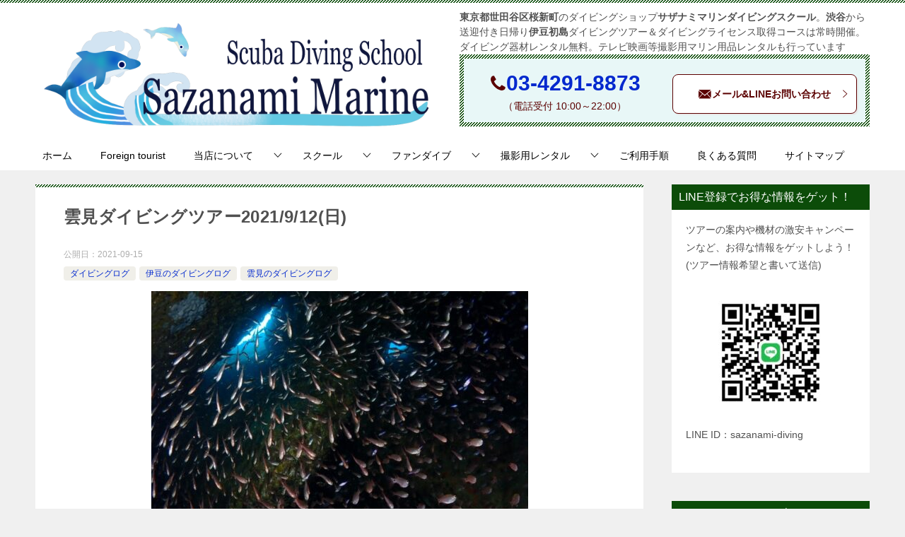

--- FILE ---
content_type: text/html; charset=UTF-8
request_url: https://www.sazanami-m.com/divelog/kumomi-87/
body_size: 24009
content:
<!doctype html>
<html lang="ja" class="col2 layout-footer-show">
<head>
	<meta charset="UTF-8">
	<meta name="viewport" content="width=device-width, initial-scale=1">
	<link rel="profile" href="https://gmpg.org/xfn/11">

	<title>雲見ダイビングツアー2021/9/12(日)のダイビングログ ｜ 伊豆ダイビング日帰り送迎付き｜サザナミマリンダイビングスクール</title>
<style >.color01{color: #5b0000;}.color02{color: #0c4c09;}.color03{color: #b3e4e6;}.color04{color: #def2f3;}.color05{color: #e8f7f7;}.color06{color: #d1eff0;}.color07{color: #0c4c09;}q{background: #d1eff0;}table:not(.review-table) thead th{border-color: #0c4c09;background-color: #0c4c09;}a:hover,a:active,a:focus{color: #5b0000;}.keni-header_wrap{background-image: linear-gradient(-45deg,#fff 25%,#0c4c09 25%, #0c4c09 50%,#fff 50%, #fff 75%,#0c4c09 75%, #0c4c09);}.keni-header_cont .header-mail .btn_header{color: #5b0000;}.site-title > a span{color: #5b0000;}.keni-breadcrumb-list li a:hover,.keni-breadcrumb-list li a:active,.keni-breadcrumb-list li a:focus{color: #5b0000;}.keni-section h1:not(.title_no-style){background-image: linear-gradient(-45deg,#fff 25%,#0c4c09 25%, #0c4c09 50%,#fff 50%, #fff 75%,#0c4c09 75%, #0c4c09);}.archive_title{background-image: linear-gradient(-45deg,#fff 25%,#0c4c09 25%, #0c4c09 50%,#fff 50%, #fff 75%,#0c4c09 75%, #0c4c09);} h2:not(.title_no-style){background: #0c4c09;}.profile-box-title {background: #0c4c09;}.keni-related-title {background: #0c4c09;}.comments-area h2 {background: #0c4c09;}h3:not(.title_no-style){border-top-color: #0c4c09;border-bottom-color: #0c4c09;color: #5b0000;}h4:not(.title_no-style){border-bottom-color: #0c4c09;color: #5b0000;}h5:not(.title_no-style){color: #5b0000;}.keni-section h1 a:hover,.keni-section h1 a:active,.keni-section h1 a:focus,.keni-section h3 a:hover,.keni-section h3 a:active,.keni-section h3 a:focus,.keni-section h4 a:hover,.keni-section h4 a:active,.keni-section h4 a:focus,.keni-section h5 a:hover,.keni-section h5 a:active,.keni-section h5 a:focus,.keni-section h6 a:hover,.keni-section h6 a:active,.keni-section h6 a:focus{color: #5b0000;}.keni-section .sub-section_title {background: #0c4c09;}.btn_style01{border-color: #5b0000;color: #5b0000;}.btn_style02{border-color: #5b0000;color: #5b0000;}.btn_style03{background: #0c4c09;}.entry-list .entry_title a:hover,.entry-list .entry_title a:active,.entry-list .entry_title a:focus{color: #5b0000;}.ently_read-more .btn{border-color: #5b0000;color: #5b0000;}.profile-box{background-color: #e8f7f7;}.advance-billing-box_next-title{color: #b3e4e6;}.step-chart li:nth-child(2){background-color: #def2f3;}.step-chart_style01 li:nth-child(2)::after,.step-chart_style02 li:nth-child(2)::after{border-top-color: #def2f3;}.step-chart li:nth-child(3){background-color: #b3e4e6;}.step-chart_style01 li:nth-child(3)::after,.step-chart_style02 li:nth-child(3)::after{border-top-color: #b3e4e6;}.step-chart li:nth-child(4){background-color: #0c4c09;}.step-chart_style01 li:nth-child(4)::after,.step-chart_style02 li:nth-child(4)::after{border-top-color: #0c4c09;}.toc-area_inner .toc-area_list > li::before{background: #0c4c09;}.toc_title{color: #5b0000;}.list_style02 li::before{background: #0c4c09;}.dl_style02 dt{background: #0c4c09;}.dl_style02 dd{background: #def2f3;}.accordion-list dt{background: #0c4c09;}.ranking-list .review_desc_title{color: #5b0000;}.review_desc{background-color: #e8f7f7;}.item-box .item-box_title{color: #5b0000;}.item-box02{background-image: linear-gradient(-45deg,#fff 25%,#0c4c09 25%, #0c4c09 50%,#fff 50%, #fff 75%,#0c4c09 75%, #0c4c09);}.item-box02 .item-box_inner{background-color: #e8f7f7;}.item-box02 .item-box_title{background-color: #0c4c09;}.item-box03 .item-box_title{background-color: #0c4c09;}.box_style01{background-image: linear-gradient(-45deg,#fff 25%,#0c4c09 25%, #0c4c09 50%,#fff 50%, #fff 75%,#0c4c09 75%, #0c4c09);}.box_style01 .box_inner{background-color: #e8f7f7;}.box_style03{background: #e8f7f7;}.box_style06{background-color: #e8f7f7;}.cast-box{background-image: linear-gradient(-45deg,#fff 25%,#0c4c09 25%, #0c4c09 50%,#fff 50%, #fff 75%,#0c4c09 75%, #0c4c09);}.cast-box .cast_name,.cast-box_sub .cast_name{color: #5b0000;}.widget .cast-box_sub .cast-box_sub_title{background-image: linear-gradient(-45deg,#0c4c09 25%, #0c4c09 50%,#fff 50%, #fff 75%,#0c4c09 75%, #0c4c09);}.voice_styl02{background-color: #e8f7f7;}.voice_styl03{background-image: linear-gradient(-45deg,#fff 25%,#e8f7f7 25%, #e8f7f7 50%,#fff 50%, #fff 75%,#e8f7f7 75%, #e8f7f7);}.voice-box .voice_title{color: #5b0000;}.chat_style02 .bubble{background-color: #0c4c09;}.chat_style02 .bubble .bubble_in{border-color: #0c4c09;}.related-entry-list .related-entry_title a:hover,.related-entry-list .related-entry_title a:active,.related-entry-list .related-entry_title a:focus{color: #5b0000;}.interval01 span{background-color: #0c4c09;}.interval02 span{background-color: #0c4c09;}.page-nav .current,.page-nav li a:hover,.page-nav li a:active,.page-nav li a:focus{background: #0c4c09;}.page-nav-bf .page-nav_next:hover,.page-nav-bf .page-nav_next:active,.page-nav-bf .page-nav_next:focus,.page-nav-bf .page-nav_prev:hover,.page-nav-bf .page-nav_prev:active,.page-nav-bf .page-nav_prev:focus{color: #5b0000;}.nav-links .nav-next a:hover, .nav-links .nav-next a:active, .nav-links .nav-next a:focus, .nav-links .nav-previous a:hover, .nav-links .nav-previous a:active, .nav-links .nav-previous a:focus {color: #5b0000; text-decoration: 'underline'; }.commentary-box .commentary-box_title{color: #0c4c09;}.calendar tfoot td a:hover,.calendar tfoot td a:active,.calendar tfoot td a:focus{color: #5b0000;}.form-mailmaga .form-mailmaga_title{color: #0c4c09;}.form-login .form-login_title{color: #0c4c09;}.form-login-item .form-login_title{color: #0c4c09;}.contact-box{background-image: linear-gradient(-45deg,#fff 25%, #0c4c09 25%, #0c4c09 50%,#fff 50%, #fff 75%,#0c4c09 75%, #0c4c09);}.contact-box_inner{background-color: #e8f7f7;}.contact-box .contact-box-title{background-color: #0c4c09;}.contact-box_tel{color: #5b0000;}.widget_recent_entries .keni-section ul li a:hover,.widget_recent_entries .keni-section ul li a:active,.widget_recent_entries .keni-section ul li a:focus,.widget_archive .keni-section > ul li a:hover,.widget_archive .keni-section > ul li a:active,.widget_archive .keni-section > ul li a:focus,.widget_categories .keni-section > ul li a:hover,.widget_categories .keni-section > ul li a:active,.widget_categories .keni-section > ul li a:focus{color: #5b0000;}.tagcloud a::before{color: #5b0000;}.widget_recent_entries_img .list_widget_recent_entries_img .widget_recent_entries_img_entry_title a:hover,.widget_recent_entries_img .list_widget_recent_entries_img .widget_recent_entries_img_entry_title a:active,.widget_recent_entries_img .list_widget_recent_entries_img .widget_recent_entries_img_entry_title a:focus{color: #5b0000;}.keni-link-card_title a:hover,.keni-link-card_title a:active,.keni-link-card_title a:focus{color: #5b0000;}@media (min-width : 768px){.keni-gnav_inner li a:hover,.keni-gnav_inner li a:active,.keni-gnav_inner li a:focus{border-bottom-color: #0c4c09;}.step-chart_style02 li:nth-child(2)::after{border-left-color: #def2f3;}.step-chart_style02 li:nth-child(3)::after{border-left-color: #b3e4e6;}.step-chart_style02 li:nth-child(4)::after{border-left-color: #0c4c09;}.col1 .contact-box_tel{color: #5b0000;}.step-chart_style02 li:nth-child(1)::after,.step-chart_style02 li:nth-child(2)::after,.step-chart_style02 li:nth-child(3)::after,.step-chart_style02 li:nth-child(4)::after{border-top-color: transparent;}}@media (min-width : 920px){.contact-box_tel{color: #5b0000;}}</style>    <script>
        var ajaxurl = 'https://www.sazanami-m.com/wp-admin/admin-ajax.php';
        var sns_cnt = true;
                var cut_h = 3;
            </script>
	<link rel='dns-prefetch' href='//s.w.org' />
<link rel="alternate" type="application/rss+xml" title="伊豆ダイビング日帰り送迎付き｜サザナミマリンダイビングスクール &raquo; フィード" href="https://www.sazanami-m.com/feed/" />
<link rel="alternate" type="application/rss+xml" title="伊豆ダイビング日帰り送迎付き｜サザナミマリンダイビングスクール &raquo; コメントフィード" href="https://www.sazanami-m.com/comments/feed/" />
		<script >
			window._wpemojiSettings = {"baseUrl":"https:\/\/s.w.org\/images\/core\/emoji\/12.0.0-1\/72x72\/","ext":".png","svgUrl":"https:\/\/s.w.org\/images\/core\/emoji\/12.0.0-1\/svg\/","svgExt":".svg","source":{"concatemoji":"https:\/\/www.sazanami-m.com\/wp-includes\/js\/wp-emoji-release.min.js?ver=40ae1397698f2c1487e4311c2f94a971"}};
			/*! This file is auto-generated */
			!function(e,a,t){var r,n,o,i,p=a.createElement("canvas"),s=p.getContext&&p.getContext("2d");function c(e,t){var a=String.fromCharCode;s.clearRect(0,0,p.width,p.height),s.fillText(a.apply(this,e),0,0);var r=p.toDataURL();return s.clearRect(0,0,p.width,p.height),s.fillText(a.apply(this,t),0,0),r===p.toDataURL()}function l(e){if(!s||!s.fillText)return!1;switch(s.textBaseline="top",s.font="600 32px Arial",e){case"flag":return!c([127987,65039,8205,9895,65039],[127987,65039,8203,9895,65039])&&(!c([55356,56826,55356,56819],[55356,56826,8203,55356,56819])&&!c([55356,57332,56128,56423,56128,56418,56128,56421,56128,56430,56128,56423,56128,56447],[55356,57332,8203,56128,56423,8203,56128,56418,8203,56128,56421,8203,56128,56430,8203,56128,56423,8203,56128,56447]));case"emoji":return!c([55357,56424,55356,57342,8205,55358,56605,8205,55357,56424,55356,57340],[55357,56424,55356,57342,8203,55358,56605,8203,55357,56424,55356,57340])}return!1}function d(e){var t=a.createElement("script");t.src=e,t.defer=t.,a.getElementsByTagName("head")[0].appendChild(t)}for(i=Array("flag","emoji"),t.supports={everything:!0,everythingExceptFlag:!0},o=0;o<i.length;o++)t.supports[i[o]]=l(i[o]),t.supports.everything=t.supports.everything&&t.supports[i[o]],"flag"!==i[o]&&(t.supports.everythingExceptFlag=t.supports.everythingExceptFlag&&t.supports[i[o]]);t.supports.everythingExceptFlag=t.supports.everythingExceptFlag&&!t.supports.flag,t.DOMReady=!1,t.readyCallback=function(){t.DOMReady=!0},t.supports.everything||(n=function(){t.readyCallback()},a.addEventListener?(a.addEventListener("DOMContentLoaded",n,!1),e.addEventListener("load",n,!1)):(e.attachEvent("onload",n),a.attachEvent("onreadystatechange",function(){"complete"===a.readyState&&t.readyCallback()})),(r=t.source||{}).concatemoji?d(r.concatemoji):r.wpemoji&&r.twemoji&&(d(r.twemoji),d(r.wpemoji)))}(window,document,window._wpemojiSettings);
		</script>
		<style >
img.wp-smiley,
img.emoji {
	display: inline !important;
	border: none !important;
	box-shadow: none !important;
	height: 1em !important;
	width: 1em !important;
	margin: 0 .07em !important;
	vertical-align: -0.1em !important;
	background: none !important;
	padding: 0 !important;
}
</style>
	<link rel='stylesheet' id='contact-form-7-css'  href='https://www.sazanami-m.com/wp-content/plugins/contact-form-7/includes/css/styles.css?ver=5.3'  media='all' />
<link rel='stylesheet' id='wp-show-posts-css'  href='https://www.sazanami-m.com/wp-content/plugins/wp-show-posts/css/wp-show-posts-min.css?ver=1.1.6'  media='all' />
<link rel='stylesheet' id='keni-style-css'  href='https://www.sazanami-m.com/wp-content/themes/keni8_child/keni8-child/style.css?ver=40ae1397698f2c1487e4311c2f94a971'  media='all' />
<link rel='stylesheet' id='keni_base-css'  href='https://www.sazanami-m.com/wp-content/themes/keni80_wp_standard_all_202003310022/base.css?ver=40ae1397698f2c1487e4311c2f94a971'  media='all' />
<link rel='stylesheet' id='keni-advanced-css'  href='https://www.sazanami-m.com/wp-content/themes/keni80_wp_standard_all_202003310022/advanced.css?ver=40ae1397698f2c1487e4311c2f94a971'  media='all' />
<link rel='stylesheet' id='my-keni_base-css'  href='https://www.sazanami-m.com/wp-content/themes/keni8_child/keni8-child/base.css?ver=40ae1397698f2c1487e4311c2f94a971'  media='all' />
<link rel='stylesheet' id='my-keni-advanced-css'  href='https://www.sazanami-m.com/wp-content/themes/keni8_child/keni8-child/advanced.css?ver=40ae1397698f2c1487e4311c2f94a971'  media='all' />
<link rel='stylesheet' id='slimbox2-css'  href='https://www.sazanami-m.com/wp-content/plugins/wp-slimbox2/css/slimbox2.css?ver=1.1'  media='screen' />
<link rel="canonical" href="https://www.sazanami-m.com/divelog/kumomi-87/" />
<link rel='https://api.w.org/' href='https://www.sazanami-m.com/wp-json/' />
<link rel="EditURI" type="application/rsd+xml" title="RSD" href="https://www.sazanami-m.com/xmlrpc.php?rsd" />
<link rel='shortlink' href='https://www.sazanami-m.com/?p=30200' />
<link rel="alternate" type="application/json+oembed" href="https://www.sazanami-m.com/wp-json/oembed/1.0/embed?url=https%3A%2F%2Fwww.sazanami-m.com%2Fdivelog%2Fkumomi-87%2F" />
<link rel="alternate" type="text/xml+oembed" href="https://www.sazanami-m.com/wp-json/oembed/1.0/embed?url=https%3A%2F%2Fwww.sazanami-m.com%2Fdivelog%2Fkumomi-87%2F&#038;format=xml" />
<meta name="description" content="水温２５～２６度、透明度８～１０m。 皆さんこんにちは。 日曜日は、雲見へ行ってきました。 小雨のぱらつく生憎のお天気となりましたが、海況良好。 台風のうねりも大したことがなくて良かったです。 雲見の海の様子 １本目は、 …">
        <!--OGP-->
		<meta property="og:type" content="article" />
<meta property="og:url" content="https://www.sazanami-m.com/divelog/kumomi-87/" />
        <meta property="og:title" content="雲見ダイビングツアー2021/9/12(日)のダイビングログ ｜ 伊豆ダイビング日帰り送迎付き｜サザナミマリンダイビングスクール"/>
        <meta property="og:description" content="水温２５～２６度、透明度８～１０m。 皆さんこんにちは。 日曜日は、雲見へ行ってきました。 小雨のぱらつく生憎のお天気となりましたが、海況良好。 台風のうねりも大したことがなくて良かったです。 雲見の海の様子 １本目は、 …">
        <meta property="og:site_name" content="伊豆ダイビング日帰り送迎付き｜サザナミマリンダイビングスクール">
        <meta property="og:image" content="https://www.sazanami-m.com/wp-content/uploads/2021/09/2021-09-12-21-29-18.jpg">
		            <meta property="og:image:type" content="image/jpeg">
			            <meta property="og:image:width" content="800">
            <meta property="og:image:height" content="600">
			        <meta property="og:locale" content="ja_JP">
		                <meta property="fb:app_id" content="1065173820533542">
				        <!--OGP-->
		            <!-- Twitter Cards -->
			                    <meta name="twitter:card" content="summary_large_image"/>
                    <meta name="twitter:site" content="izu_diving"/>
                    <meta name="twitter:title" content="雲見ダイビングツアー2021/9/12(日)"/>
                    <meta name="twitter:image" content="https://www.sazanami-m.com/wp-content/uploads/2021/09/2021-09-12-21-29-18.jpg"/>
            <!--/Twitter Cards-->
			<style >.recentcomments a{display:inline !important;padding:0 !important;margin:0 !important;}</style><link rel="icon" href="https://www.sazanami-m.com/wp-content/uploads/2020/04/cropped-rogo2-32x32.jpg" sizes="32x32" />
<link rel="icon" href="https://www.sazanami-m.com/wp-content/uploads/2020/04/cropped-rogo2-192x192.jpg" sizes="192x192" />
<link rel="apple-touch-icon" href="https://www.sazanami-m.com/wp-content/uploads/2020/04/cropped-rogo2-180x180.jpg" />
<meta name="msapplication-TileImage" content="https://www.sazanami-m.com/wp-content/uploads/2020/04/cropped-rogo2-270x270.jpg" />
<meta name="google-site-verification" content="rK9mgPcvGDWdnfr2pCTQt_FC8_lquwVqi86aQdaI7nY" />

<!-- Global site tag (gtag.js) - Google Analytics -->
<script async src="https://www.googletagmanager.com/gtag/js?id=UA-167377865-1"></script>
<script>
  window.dataLayer = window.dataLayer || [];
  function gtag(){dataLayer.push(arguments);}
  gtag('js', new Date());

  gtag('config', 'UA-167377865-1');
</script>

</head>

<body data-rsssl=1 class="post-template-default single single-post postid-30200 single-format-standard wp-custom-logo"><!--ページの属性-->

<div id="top" class="keni-container">

<!--▼▼ ヘッダー ▼▼-->
<div class="keni-header_wrap">
	<div class="keni-header_outer">
		
		<header class="keni-header keni-header_col1">
			<div class="keni-header_inner">

							<p class="site-title"><a href="https://www.sazanami-m.com/" rel="home"><img src="https://www.sazanami-m.com/wp-content/uploads/2020/04/sozai_image_35295-1.png" alt="伊豆ダイビング日帰り送迎付き｜サザナミマリンダイビングスクール"></a></p>
			
			<div class="keni-header_cont">
			<p><strong>東京都世田谷区桜新町</strong>のダイビングショップ<strong>サザナミマリンダイビングスクール</strong>。<strong>渋谷</strong>から送迎付き日帰り<strong>伊豆初島</strong>ダイビングツアー＆ダイビングライセンス取得コースは常時開催。ダイビング器材レンタル無料。テレビ映画等撮影用マリン用品レンタルも行っています</p>
<div class="contact-box">
<div class="contact-box_inner">
<div class="contact-box_in">
<div class="contact-box-item contact-box_tel"><a href="tel:0342918873">03-4291-8873</a><br />
<span>（電話受付 10:00～22:00）</span></div>
<div class="contact-box-item contact-box_mail"><a href="https://www.sazanami-m.com/contact/" class="btn dir-arw_r btn btn_style01"><span class="icon_arrow_s_right"></span><span class="icon_mail"></span>メール&amp;LINEお問い合わせ</a></div>
</div>
</div>
</div>			</div>

			</div><!--keni-header_inner-->
		</header><!--keni-header-->	</div><!--keni-header_outer-->
</div><!--keni-header_wrap-->
<!--▲▲ ヘッダー ▲▲-->

<div id="click-space"></div>

<!--▼▼ グローバルナビ ▼▼-->
<div class="keni-gnav_wrap">
	<div class="keni-gnav_outer">
		<nav class="keni-gnav">
			<div class="keni-gnav_inner">

				<ul id="menu" class="keni-gnav_cont">
				<li id="menu-item-24145" class="menu-item menu-item-type-custom menu-item-object-custom menu-item-home menu-item-24145"><a href="https://www.sazanami-m.com/">ホーム</a></li>
<li id="menu-item-35879" class="menu-item menu-item-type-post_type menu-item-object-page menu-item-35879"><a href="https://www.sazanami-m.com/sucuba-diving-tour/">Foreign tourist</a></li>
<li id="menu-item-24146" class="menu-item menu-item-type-post_type menu-item-object-page menu-item-has-children menu-item-24146"><a href="https://www.sazanami-m.com/divingshop/">当店について</a>
<ul class="sub-menu">
	<li id="menu-item-24378" class="menu-item menu-item-type-post_type menu-item-object-page menu-item-24378"><a href="https://www.sazanami-m.com/divingshop/feature/">当店の特徴</a></li>
	<li id="menu-item-24479" class="menu-item menu-item-type-post_type menu-item-object-page menu-item-24479"><a href="https://www.sazanami-m.com/divingshop/company/">アクセス＆スタッフ紹介＆送迎車＆伊豆高原クラブハウス</a></li>
	<li id="menu-item-24147" class="menu-item menu-item-type-post_type menu-item-object-page menu-item-24147"><a href="https://www.sazanami-m.com/divingshop/overhaul/">オーバーホール＆修理</a></li>
	<li id="menu-item-24148" class="menu-item menu-item-type-post_type menu-item-object-page menu-item-24148"><a href="https://www.sazanami-m.com/divingshop/kizai-hokan/">器材保管サービス</a></li>
	<li id="menu-item-24172" class="menu-item menu-item-type-post_type menu-item-object-page menu-item-privacy-policy menu-item-24172"><a href="https://www.sazanami-m.com/divingshop/privacy/">プライバシーポリシー</a></li>
</ul>
</li>
<li id="menu-item-24149" class="menu-item menu-item-type-post_type menu-item-object-page menu-item-has-children menu-item-24149"><a href="https://www.sazanami-m.com/divingschool/">スクール</a>
<ul class="sub-menu">
	<li id="menu-item-24150" class="menu-item menu-item-type-post_type menu-item-object-page menu-item-24150"><a href="https://www.sazanami-m.com/divingschool/divinglicense/">ダイビングライセンス取得</a></li>
	<li id="menu-item-24152" class="menu-item menu-item-type-post_type menu-item-object-page menu-item-24152"><a href="https://www.sazanami-m.com/divingschool/introdiving/">初島体験ダイビング</a></li>
	<li id="menu-item-24151" class="menu-item menu-item-type-post_type menu-item-object-page menu-item-24151"><a href="https://www.sazanami-m.com/divingschool/step/">ステップアップ</a></li>
</ul>
</li>
<li id="menu-item-24153" class="menu-item menu-item-type-post_type menu-item-object-page menu-item-has-children menu-item-24153"><a href="https://www.sazanami-m.com/fundive/">ファンダイブ</a>
<ul class="sub-menu">
	<li id="menu-item-24154" class="menu-item menu-item-type-post_type menu-item-object-page menu-item-24154"><a href="https://www.sazanami-m.com/fundive/price/">料金表</a></li>
	<li id="menu-item-24155" class="menu-item menu-item-type-post_type menu-item-object-page menu-item-24155"><a href="https://www.sazanami-m.com/fundive/schedule/">スケジュール表</a></li>
	<li id="menu-item-24156" class="menu-item menu-item-type-post_type menu-item-object-page menu-item-24156"><a href="https://www.sazanami-m.com/fundive/daytrip/">ツアー１日の流れ</a></li>
	<li id="menu-item-24728" class="menu-item menu-item-type-post_type menu-item-object-page menu-item-24728"><a href="https://www.sazanami-m.com/fundive/shibuya/">ツアーの集合場所</a></li>
	<li id="menu-item-24157" class="menu-item menu-item-type-post_type menu-item-object-page menu-item-24157"><a href="https://www.sazanami-m.com/fundive/divingpoint/">ダイビングポイント</a></li>
	<li id="menu-item-24159" class="menu-item menu-item-type-post_type menu-item-object-page menu-item-24159"><a href="https://www.sazanami-m.com/refresh-diving/">リフレッシュダイビング</a></li>
	<li id="menu-item-27776" class="menu-item menu-item-type-post_type menu-item-object-page menu-item-27776"><a href="https://www.sazanami-m.com/fundive/photo-dive/">フォトダイブツアー</a></li>
	<li id="menu-item-24160" class="menu-item menu-item-type-post_type menu-item-object-page menu-item-24160"><a href="https://www.sazanami-m.com/heijitsu-diving/">平日ダイビング</a></li>
	<li id="menu-item-25137" class="menu-item menu-item-type-post_type menu-item-object-page menu-item-25137"><a href="https://www.sazanami-m.com/hatsushima/">渋谷から送迎付き初島日帰りダイビングツアー</a></li>
	<li id="menu-item-25182" class="menu-item menu-item-type-post_type menu-item-object-page menu-item-25182"><a href="https://www.sazanami-m.com/mikomoto/">渋谷から送迎付き日帰り神子元ダイビングツアー</a></li>
	<li id="menu-item-25055" class="menu-item menu-item-type-taxonomy menu-item-object-category current-post-ancestor current-menu-parent current-post-parent menu-item-25055"><a href="https://www.sazanami-m.com/category/divelog/">ダイビングログ</a></li>
</ul>
</li>
<li id="menu-item-24162" class="menu-item menu-item-type-post_type menu-item-object-page menu-item-has-children menu-item-24162"><a href="https://www.sazanami-m.com/rental/">撮影用レンタル</a>
<ul class="sub-menu">
	<li id="menu-item-24891" class="menu-item menu-item-type-post_type menu-item-object-page menu-item-24891"><a href="https://www.sazanami-m.com/rental/rental-suits/">レンタル一覧＆料金</a></li>
	<li id="menu-item-24163" class="menu-item menu-item-type-post_type menu-item-object-page menu-item-24163"><a href="https://www.sazanami-m.com/rental/rental-diver/">ダイバー派遣</a></li>
</ul>
</li>
<li id="menu-item-24296" class="menu-item menu-item-type-post_type menu-item-object-page menu-item-24296"><a href="https://www.sazanami-m.com/howto/">ご利用手順</a></li>
<li id="menu-item-24548" class="menu-item menu-item-type-post_type menu-item-object-page menu-item-24548"><a href="https://www.sazanami-m.com/faq/">良くある質問</a></li>
<li id="menu-item-25363" class="menu-item menu-item-type-post_type menu-item-object-page menu-item-25363"><a href="https://www.sazanami-m.com/sitemaps/">サイトマップ</a></li>
				<li class="menu-search"><div class="search-box">
	<form role="search" method="get" id="keni_search" class="searchform" action="https://www.sazanami-m.com/">
		<input type="text" value="" name="s"><button class="btn-search"><img src="https://www.sazanami-m.com/wp-content/themes/keni80_wp_standard_all_202003310022/images/icon/search_black.svg" width="18" height="18" alt="検索"></button>
	</form>
</div></li>
				</ul>
			</div>
			<div class="keni-gnav_btn_wrap">
				<div class="keni-gnav_btn"><span class="keni-gnav_btn_icon-open"></span></div>
			</div>
		</nav>
	</div>
</div>



<div class="keni-main_wrap">
	<div class="keni-main_outer">

		<!--▼▼ メインコンテンツ ▼▼-->
		<main id="main" class="keni-main">
			<div class="keni-main_inner">

				<aside class="free-area free-area_before-title">
									</aside><!-- #secondary -->

		<article class="post-30200 post type-post status-publish format-standard has-post-thumbnail category-divelog category-izu-divelog category-kumomi-divelog tag-419 tag-diving-tour tag-fundive tag-day-trip tag-anniversary tag-kumomi keni-section" itemscope itemtype="http://schema.org/Article">
<meta itemscope itemprop="mainEntityOfPage"  itemType="https://schema.org/WebPage" itemid="https://www.sazanami-m.com/divelog/kumomi-87/" />

<div class="keni-section_wrap article_wrap">
	<div class="keni-section">

		<header class="article-header">
			<h1 class="entry_title" itemprop="headline">雲見ダイビングツアー2021/9/12(日)</h1>
			<div class="entry_status">
		<ul class="entry_date">
				<li class="entry_date_item">公開日：<time itemprop="datePublished" datetime="2021-09-15T00:18:28+09:00" content="2021-09-15T00:18:28+09:00">2021-09-15</time></li>	</ul>
		<ul class="entry_category">
		<li class="entry_category_item divelog" style="background-color: #f0efe9;"><a href="https://www.sazanami-m.com/category/divelog/" style="color: #0329ce;">ダイビングログ</a></li><li class="entry_category_item izu-divelog" style="background-color: #f0efe9;"><a href="https://www.sazanami-m.com/category/divelog/izu-divelog/" style="color: #0329ce;">伊豆のダイビングログ</a></li><li class="entry_category_item kumomi-divelog" style="background-color: #f0efe9;"><a href="https://www.sazanami-m.com/category/divelog/kumomi-divelog/" style="color: #0329ce;">雲見のダイビングログ</a></li>	</ul>
</div>					</header><!-- .article-header -->

		<div class="article-body" itemprop="articleBody">
			
			<p><a href="https://www.sazanami-m.com/wp-content/uploads/2021/09/2021-09-12-15-38-24.jpg"><img src="https://www.sazanami-m.com/wp-content/uploads/2021/09/2021-09-12-15-38-24-533x400.jpg" alt="" width="533" height="400" class="aligncenter size-large wp-image-30212" srcset="https://www.sazanami-m.com/wp-content/uploads/2021/09/2021-09-12-15-38-24-533x400.jpg 533w, https://www.sazanami-m.com/wp-content/uploads/2021/09/2021-09-12-15-38-24-180x135.jpg 180w, https://www.sazanami-m.com/wp-content/uploads/2021/09/2021-09-12-15-38-24-64x48.jpg 64w, https://www.sazanami-m.com/wp-content/uploads/2021/09/2021-09-12-15-38-24-768x576.jpg 768w, https://www.sazanami-m.com/wp-content/uploads/2021/09/2021-09-12-15-38-24.jpg 800w" sizes="(max-width: 533px) 100vw, 533px" /></a>水温２５～２６度、透明度８～１０m。</p>
<p>皆さんこんにちは。<br />
日曜日は、雲見へ行ってきました。</p>
<p>小雨のぱらつく生憎のお天気となりましたが、海況良好。<br />
台風のうねりも大したことがなくて良かったです。</p>
<h2>雲見の海の様子</h2>
<p>１本目は、混雑している牛着岩を避けて黒崎へ。<br />
透明度は、７～１０ｍぐらいかな？<br />
やや白濁気味です。</p>
<p><img src="https://www.sazanami-m.com/wp-content/uploads/2021/09/2021-09-12-22-03-46-300x400.jpg" alt="" width="300" height="400" class="aligncenter size-large wp-image-30208" srcset="https://www.sazanami-m.com/wp-content/uploads/2021/09/2021-09-12-22-03-46-300x400.jpg 300w, https://www.sazanami-m.com/wp-content/uploads/2021/09/2021-09-12-22-03-46-135x180.jpg 135w, https://www.sazanami-m.com/wp-content/uploads/2021/09/2021-09-12-22-03-46-36x48.jpg 36w, https://www.sazanami-m.com/wp-content/uploads/2021/09/2021-09-12-22-03-46.jpg 450w" sizes="(max-width: 300px) 100vw, 300px" />エントリーするVケーブの岩の上は、サンゴがぎっしり！</p>
<p><a href="https://www.sazanami-m.com/wp-content/uploads/2021/09/2021-09-12-22-02-29.jpg"><img src="https://www.sazanami-m.com/wp-content/uploads/2021/09/2021-09-12-22-02-29-533x400.jpg" alt="" width="533" height="400" class="aligncenter size-large wp-image-30206" srcset="https://www.sazanami-m.com/wp-content/uploads/2021/09/2021-09-12-22-02-29-533x400.jpg 533w, https://www.sazanami-m.com/wp-content/uploads/2021/09/2021-09-12-22-02-29-180x135.jpg 180w, https://www.sazanami-m.com/wp-content/uploads/2021/09/2021-09-12-22-02-29-64x48.jpg 64w, https://www.sazanami-m.com/wp-content/uploads/2021/09/2021-09-12-22-02-29-768x576.jpg 768w, https://www.sazanami-m.com/wp-content/uploads/2021/09/2021-09-12-22-02-29.jpg 800w" sizes="(max-width: 533px) 100vw, 533px" /></a>ウメイロモドキの幼魚に、ヤリカタギやホシゴンべなど、トロピカルな魚がいっぱい着いてます。</p>
<p><img src="https://www.sazanami-m.com/wp-content/uploads/2021/09/2021-09-12-21-29-37-533x400.jpg" alt="" width="533" height="400" class="aligncenter size-large wp-image-30201" srcset="https://www.sazanami-m.com/wp-content/uploads/2021/09/2021-09-12-21-29-37-533x400.jpg 533w, https://www.sazanami-m.com/wp-content/uploads/2021/09/2021-09-12-21-29-37-180x135.jpg 180w, https://www.sazanami-m.com/wp-content/uploads/2021/09/2021-09-12-21-29-37-64x48.jpg 64w, https://www.sazanami-m.com/wp-content/uploads/2021/09/2021-09-12-21-29-37-768x576.jpg 768w, https://www.sazanami-m.com/wp-content/uploads/2021/09/2021-09-12-21-29-37.jpg 800w" sizes="(max-width: 533px) 100vw, 533px" />Vケーブの入り口はこんな感じ。</p>
<p><img src="https://www.sazanami-m.com/wp-content/uploads/2021/09/2021-09-12-22-01-47-300x400.jpg" alt="" width="300" height="400" class="aligncenter size-large wp-image-30205" srcset="https://www.sazanami-m.com/wp-content/uploads/2021/09/2021-09-12-22-01-47-300x400.jpg 300w, https://www.sazanami-m.com/wp-content/uploads/2021/09/2021-09-12-22-01-47-135x180.jpg 135w, https://www.sazanami-m.com/wp-content/uploads/2021/09/2021-09-12-22-01-47-36x48.jpg 36w, https://www.sazanami-m.com/wp-content/uploads/2021/09/2021-09-12-22-01-47.jpg 450w" sizes="(max-width: 300px) 100vw, 300px" />大穴周辺では、キリンミノカサゴや</p>
<p><img src="https://www.sazanami-m.com/wp-content/uploads/2021/09/2021-09-12-22-01-23-532x400.jpg" alt="" width="532" height="400" class="aligncenter size-large wp-image-30204" srcset="https://www.sazanami-m.com/wp-content/uploads/2021/09/2021-09-12-22-01-23-532x400.jpg 532w, https://www.sazanami-m.com/wp-content/uploads/2021/09/2021-09-12-22-01-23-180x135.jpg 180w, https://www.sazanami-m.com/wp-content/uploads/2021/09/2021-09-12-22-01-23-64x48.jpg 64w, https://www.sazanami-m.com/wp-content/uploads/2021/09/2021-09-12-22-01-23-768x577.jpg 768w, https://www.sazanami-m.com/wp-content/uploads/2021/09/2021-09-12-22-01-23.jpg 800w" sizes="(max-width: 532px) 100vw, 532px" />アマミスズメダイなどが見られました。</p>
<p>ちなみにこの写真。<br />
流し撮りという高等テクニックです。<br />
本人は意識してなかったみたいですが&#8230;(笑)</p>
<p><img src="https://www.sazanami-m.com/wp-content/uploads/2021/09/2021-09-12-21-30-42-533x400.jpg" alt="" width="533" height="400" class="aligncenter size-large wp-image-30202" srcset="https://www.sazanami-m.com/wp-content/uploads/2021/09/2021-09-12-21-30-42-533x400.jpg 533w, https://www.sazanami-m.com/wp-content/uploads/2021/09/2021-09-12-21-30-42-180x135.jpg 180w, https://www.sazanami-m.com/wp-content/uploads/2021/09/2021-09-12-21-30-42-64x48.jpg 64w, https://www.sazanami-m.com/wp-content/uploads/2021/09/2021-09-12-21-30-42-768x576.jpg 768w, https://www.sazanami-m.com/wp-content/uploads/2021/09/2021-09-12-21-30-42.jpg 800w" sizes="(max-width: 533px) 100vw, 533px" />２本目は、メインの牛着岩へ。</p>
<p><img src="https://www.sazanami-m.com/wp-content/uploads/2021/09/2021-09-12-21-29-18-533x400.jpg" alt="" width="533" height="400" class="aligncenter size-large wp-image-30209" srcset="https://www.sazanami-m.com/wp-content/uploads/2021/09/2021-09-12-21-29-18-533x400.jpg 533w, https://www.sazanami-m.com/wp-content/uploads/2021/09/2021-09-12-21-29-18-180x135.jpg 180w, https://www.sazanami-m.com/wp-content/uploads/2021/09/2021-09-12-21-29-18-64x48.jpg 64w, https://www.sazanami-m.com/wp-content/uploads/2021/09/2021-09-12-21-29-18-768x576.jpg 768w, https://www.sazanami-m.com/wp-content/uploads/2021/09/2021-09-12-21-29-18.jpg 800w" sizes="(max-width: 533px) 100vw, 533px" />三角穴から望むクレバス。</p>
<p><img src="https://www.sazanami-m.com/wp-content/uploads/2021/09/2021-09-12-21-31-22-533x400.jpg" alt="" width="533" height="400" class="aligncenter size-large wp-image-30203" srcset="https://www.sazanami-m.com/wp-content/uploads/2021/09/2021-09-12-21-31-22-533x400.jpg 533w, https://www.sazanami-m.com/wp-content/uploads/2021/09/2021-09-12-21-31-22-180x135.jpg 180w, https://www.sazanami-m.com/wp-content/uploads/2021/09/2021-09-12-21-31-22-64x48.jpg 64w, https://www.sazanami-m.com/wp-content/uploads/2021/09/2021-09-12-21-31-22-768x576.jpg 768w, https://www.sazanami-m.com/wp-content/uploads/2021/09/2021-09-12-21-31-22.jpg 800w" sizes="(max-width: 533px) 100vw, 533px" />ケーブの中は、クロホシイシモチがぎっしり詰まってます。</p>
<p><img src="https://www.sazanami-m.com/wp-content/uploads/2021/09/2021-09-12-22-03-23-533x400.jpg" alt="" width="533" height="400" class="aligncenter size-large wp-image-30207" srcset="https://www.sazanami-m.com/wp-content/uploads/2021/09/2021-09-12-22-03-23-533x400.jpg 533w, https://www.sazanami-m.com/wp-content/uploads/2021/09/2021-09-12-22-03-23-180x135.jpg 180w, https://www.sazanami-m.com/wp-content/uploads/2021/09/2021-09-12-22-03-23-64x48.jpg 64w, https://www.sazanami-m.com/wp-content/uploads/2021/09/2021-09-12-22-03-23-768x576.jpg 768w, https://www.sazanami-m.com/wp-content/uploads/2021/09/2021-09-12-22-03-23.jpg 800w" sizes="(max-width: 533px) 100vw, 533px" />ツノダシやレンテンヤッコ、アブラヤッコなどが見られました。</p>
<p><img src="https://www.sazanami-m.com/wp-content/uploads/2021/09/2021-09-12-21-29-29-533x400.jpg" alt="" width="533" height="400" class="aligncenter size-large wp-image-30210" srcset="https://www.sazanami-m.com/wp-content/uploads/2021/09/2021-09-12-21-29-29-533x400.jpg 533w, https://www.sazanami-m.com/wp-content/uploads/2021/09/2021-09-12-21-29-29-180x135.jpg 180w, https://www.sazanami-m.com/wp-content/uploads/2021/09/2021-09-12-21-29-29-64x48.jpg 64w, https://www.sazanami-m.com/wp-content/uploads/2021/09/2021-09-12-21-29-29-768x576.jpg 768w, https://www.sazanami-m.com/wp-content/uploads/2021/09/2021-09-12-21-29-29.jpg 800w" sizes="(max-width: 533px) 100vw, 533px" />ご参加のゲストの皆様。<br />
ご利用ありがとうございました。<br />
生憎のお天気となってしまいましたが、海況が良くて良かったです。<br />
また、よろしくお願いします。</p>
<div class="box_style box_style_orange">
<div class="box_inner">
<div class="box_style_title"><span class="box_style_title_inner">写真提供</span></div>
<ul>
<li>S.T様</li>
</ul>
<p>素敵な写真をいただきました。<br />
ありがとうございました！</p>
</div>
</div>
<h2>本日のバースディダイブ</h2>
<p style="text-align: center;"><em><span class="orange" style="font-size: 48px; font-family: 'times new roman', times, serif;"><a href="https://www.sazanami-m.com/wp-content/uploads/2021/09/2021-09-12-21-28-56.jpg"><img src="https://www.sazanami-m.com/wp-content/uploads/2021/09/2021-09-12-21-28-56-532x400.jpg" alt="" width="532" height="400" class="aligncenter size-large wp-image-30211" srcset="https://www.sazanami-m.com/wp-content/uploads/2021/09/2021-09-12-21-28-56-532x400.jpg 532w, https://www.sazanami-m.com/wp-content/uploads/2021/09/2021-09-12-21-28-56-180x135.jpg 180w, https://www.sazanami-m.com/wp-content/uploads/2021/09/2021-09-12-21-28-56-64x48.jpg 64w, https://www.sazanami-m.com/wp-content/uploads/2021/09/2021-09-12-21-28-56-768x577.jpg 768w, https://www.sazanami-m.com/wp-content/uploads/2021/09/2021-09-12-21-28-56.jpg 800w" sizes="(max-width: 532px) 100vw, 532px" /></a>Happy Birthday!</span></em></p>
<p>S.Tさま<br />
誕生日おめでとうございます。<br />
素晴らしい一年になりますように、スタッフ一同、心からお祝い申し上げます。</p>
<p><h2>渋谷から送迎付き日帰り雲見ダイビングツアーのご案内</h2>
<p><a href="https://www.sazanami-m.com/wp-content/uploads/2020/09/2020-01-25-18-34-43.jpg"><img src="https://www.sazanami-m.com/wp-content/uploads/2020/09/2020-01-25-18-34-43-534x400.jpg" alt="" class="aligncenter size-large wp-image-26674" width="534" height="400" /></a>伊豆半島ナンバー１の地形ポイント。<br />
巨大な岩が折り重なってできた無数のケーブ(トンネル)やカバーン(洞窟)を巡る、アドベンチャー的なダイビングを楽しめますよ。<br />
生物も豊富で、知る人ぞ知るウミウシの宝庫。<br />
初心者からケーブダイビングを楽しめます。</p>
<p><strong>渋谷から送迎付きの日帰り雲見ダイビングツアー</strong>は、１名様から平日週末問わず常時開催中。<br />
<strong>雲見</strong>の海で潜ってみたい方は、リクエストをしてください。</p>
<p><div class="keni-link-card_wrap"><blockquote class="keni-link-card"><div class="keni-link-card_thumb"><a href="https://www.sazanami-m.com/fundive/"><img src="https://www.sazanami-m.com/wp-content/uploads/fundive2.jpg" width="150" alt="" loading="lazy"></a></div><div class="keni-link-card_title"><a href="https://www.sazanami-m.com/fundive/">渋谷から送迎付き日帰り伊豆ダイビングツアー </a></div><div class="keni-link-card_url"><cite><a href="https://www.sazanami-m.com/fundive/">https://www.sazanami-m.com/fundive/</a></cite></div><div class="keni-link-card_desc">東京都世田谷区三軒茶屋のダイビングショップ。渋谷発伊豆初島ダイビングツアー、ダイビングライセンス取得コース、ダイビング器材レンタル無料、テレビ・映画等撮影用マリン用品レンタル等</div></blockquote></div></p>
<p><div class="keni-link-card_wrap"><blockquote class="keni-link-card"><div class="keni-link-card_thumb"><a href="https://www.sazanami-m.com/info/info-144/"><img src="https://www.sazanami-m.com/wp-content/uploads/2020/04/P3200617-1.jpg" width="150" alt="" loading="lazy"></a></div><div class="keni-link-card_title"><a href="https://www.sazanami-m.com/info/info-144/">最新のツアースケジュールと残席情報</a></div><div class="keni-link-card_url"><cite><a href="https://www.sazanami-m.com/info/info-144/">https://www.sazanami-m.com/info/info-144/</a></cite></div><div class="keni-link-card_desc">最新のツアースケジュールと残席情報です。渋谷から送迎付きの伊豆日帰りダイビングツアーは、平日＆週末問わず、常時開催中。ドライスーツを含むフルレンタル器材無料です！</div></blockquote></div></p>
<br />
<h2>お薦めのダイビングツアー</h2>
<h3>ナイトダイビング付き｜浮島＆初島フォトツアー</h3>
<p><span>ウミウシ探しが楽しい</span><strong>浮島</strong><span>で</span><strong>ナイトダイビング</strong><span>を行った翌日はマクロもワイドも面白い人気の</span><b>初島</b><span>へ。</span><br />
<strong>初心者</strong><span>の方や、</span><strong>ナイトダイビング</strong><span>が初めてと言う方も気軽にご参加ください。</span></p>
<ul>
<li>日程：１/１１(日)～１２(月祝)</li>
<li>費用：５６０００円</li>
</ul>
<p><div class="keni-link-card_wrap"><blockquote class="keni-link-card"><div class="keni-link-card_thumb"><a href="https://www.sazanami-m.com/info/info-206/"><img src="https://www.sazanami-m.com/wp-content/uploads/2025/12/DSC01729.jpg" width="150" alt="" loading="lazy"></a></div><div class="keni-link-card_title"><a href="https://www.sazanami-m.com/info/info-206/">ナイトダイビング付き｜浮島＆初島フォトツアー ｜ 伊豆ダイビング日帰り送迎付き｜サザナミマリンダイビングスクール</a></div><div class="keni-link-card_url"><cite><a href="https://www.sazanami-m.com/info/info-206/">https://www.sazanami-m.com/info/info-206/</a></cite></div><div class="keni-link-card_desc">日程：１/１１(日)～１２(月祝)　費用：５６０００円　浮島＆初島でナイトダイビングも行います。フォトツアーは水中カメラのレンタルが無料！</div></blockquote></div></p>
<h3 class="entry_title" itemprop="headline">ナイトダイビング開催！｜大瀬崎潜り放題ツアー</h3>
<p><span>１泊２食７ダイブの他にドライスーツを含むフルレンタル器材も付いてとてもお得なツアーです。</span><br />
<span>もちろん、</span><strong>ナイトダイビング</strong><span>も行います。</span></p>
<ul>
<li>A日程２/７(土)～８(日)</li>
<li>B日程２/２８(土)～３/１(日)</li>
<li>費用：４８０００円(税込)</li>
</ul>
<p><div class="keni-link-card_wrap"><blockquote class="keni-link-card"><div class="keni-link-card_thumb"><a href="https://www.sazanami-m.com/info/info-146/"><img src="https://www.sazanami-m.com/wp-content/uploads/2024/01/2024.ose_-533x400.jpg" width="150" alt="" loading="lazy"></a></div><div class="keni-link-card_title"><a href="https://www.sazanami-m.com/info/info-146/">格安！大瀬崎潜り放題ツアーのご案内 </a></div><div class="keni-link-card_url"><cite><a href="https://www.sazanami-m.com/info/info-146/">https://www.sazanami-m.com/info/info-146/</a></cite></div><div class="keni-link-card_desc">最大で２日間７ダイブ可能！大瀬崎潜り放題ツアーを開催します。 </div></blockquote></div></p>
<h3 class="entry_title" itemprop="headline">じっくりフォトダイブ｜伊豆大島ダイビングツアー</h3>
<p><span>２月の連休を利用して伊豆大島へ行きます。</span><br />
<span>透明度抜群な島の海で、じっくりフォトダイブ予定。</span><br />
<span>カメラを持ってない方には無料レンタルします。</span><br />
<span>初めての方もぜひどうぞ。</span></p>
<ul>
<li>２/２２(日)～２３(月祝)</li>
<li>費用：８８０００円(税込)</li>
</ul>
<p><div class="keni-link-card_wrap"><blockquote class="keni-link-card"><div class="keni-link-card_thumb"><a href="https://www.sazanami-m.com/info/info-185/"><img src="https://www.sazanami-m.com/wp-content/uploads/2023/11/izuoosima-533x400.jpg" width="150" alt="" loading="lazy"></a></div><div class="keni-link-card_title"><a href="https://www.sazanami-m.com/info/info-185/">フォトダイブ！｜伊豆大島ダイビングツアーのご案内 </a></div><div class="keni-link-card_url"><cite><a href="https://www.sazanami-m.com/info/info-185/">https://www.sazanami-m.com/info/info-185/</a></cite></div><div class="keni-link-card_desc">透明度抜群な島の海で、じっくりフォトダイブ予定。カメラを持ってない方には無料レンタルします。 </div></blockquote></div></p>
<h3 class="entry_title" itemprop="headline">フィリピン・モアルボアルツアー</h3>
<p><span>今年の海外ツアーは、フィリピン・セブ島のモアルボアルに行きます。</span><br />
<span>見どころは、ペスカドールのサンゴ礁とイワシボール！</span><br />
<strong>初心者</strong><span>向けのポイントが揃っているので、Ｃカードを取ったばかりの初心者にもピッタリです。</span></p>
<ul>
<li>日程：３/５(木)～８(日)</li>
<li>費用：２１００００円(税込)</li>
</ul>
<p><div class="keni-link-card_wrap"><blockquote class="keni-link-card"><div class="keni-link-card_thumb"><a href="https://www.sazanami-m.com/info/info-200/"><img src="https://www.sazanami-m.com/wp-content/uploads/2025/12/2019-05-12-00-15-38.jpg" width="150" alt="" loading="lazy"></a></div><div class="keni-link-card_title"><a href="https://www.sazanami-m.com/info/info-200/">フィリピン・モアルボアルツアーのご案内</a></div><div class="keni-link-card_url"><cite><a href="https://www.sazanami-m.com/info/info-200/">https://www.sazanami-m.com/info/info-200/</a></cite></div><div class="keni-link-card_desc">今年の海外ツアーはフィリピン・セブ島のモアルボアルに行きます。</div></blockquote></div></p>
<h2>お薦めのダイビングライセンス取得コース</h2>
<h3 class="entry_title" itemprop="headline">オフシーズン企画｜１泊２日オープンウォーターダイバー取得コース</h3>
<p>学科講習を事前に終了すれば、１泊２日の実習でCカードを取得！<br />
総額表示で明朗会計！<br />
フルレンタル器材込みなので、器材購入の義務はありません。</p>
<p>Cカードを持っているお友達がいれば、ファンダイブとして同行可能です。<br />
特別料金でご案内するので、お友達を誘っていらしてください。</p>
<p><div class="keni-link-card_wrap"><blockquote class="keni-link-card"><div class="keni-link-card_thumb"><a href="https://www.sazanami-m.com/info/info-187/"><img src="https://www.sazanami-m.com/wp-content/uploads/2023/04/openwater1.jpg" width="150" alt="" loading="lazy"></a></div><div class="keni-link-card_title"><a href="https://www.sazanami-m.com/info/info-187/">平日開催｜１泊２日オープンウォーターダイバー取得コース </a></div><div class="keni-link-card_url"><cite><a href="https://www.sazanami-m.com/info/info-187/">https://www.sazanami-m.com/info/info-187/</a></cite></div><div class="keni-link-card_desc">短期でCカードが取得できる、平日開催の１泊２日NAUIオープンウォーターコースです。 学科講習を事前に終了すれば、１泊２日の実習でCカードを取得！ 総額表示で明朗会計！ フルレンタル器材込みなので、器材購入の義務はありま …</div></blockquote></div></p>
<h2>イベント＆インフォメーション</h2>
</p>

		</div><!-- .article-body -->

	        <div class="post-tag">
			<dl>
				<dt>タグ</dt>
				<dd>
					<ul>
								            <li >
			                <a href="https://www.sazanami-m.com/tag/%e3%82%b1%e3%83%bc%e3%83%96%e3%83%80%e3%82%a4%e3%83%93%e3%83%b3%e3%82%b0/"  rel="tag">ケーブダイビング</a>
			            </li>
									            <li >
			                <a href="https://www.sazanami-m.com/tag/diving-tour/"  rel="tag">ダイビングツアー</a>
			            </li>
									            <li >
			                <a href="https://www.sazanami-m.com/tag/fundive/"  rel="tag">ファンダイブ</a>
			            </li>
									            <li >
			                <a href="https://www.sazanami-m.com/tag/day-trip/"  rel="tag">日帰り</a>
			            </li>
									            <li  style="background-color: #f0efe9;">
			                <a href="https://www.sazanami-m.com/tag/anniversary/"  style="color: #0329ce;" rel="tag">記念ダイブ</a>
			            </li>
									            <li >
			                <a href="https://www.sazanami-m.com/tag/kumomi/"  rel="tag">雲見</a>
			            </li>
						        			</ul>
				</dd>
			</dl>
		</div>
	    </div><!-- .keni-section -->
</div><!-- .keni-section_wrap -->


<div class="behind-article-area">

<div class="keni-section_wrap keni-section_wrap_style02">
	<div class="keni-section">
<aside class="sns-btn_wrap">
	        <div class="sns-btn_tw" data-url="https://www.sazanami-m.com/divelog/kumomi-87/" data-title="%E9%9B%B2%E8%A6%8B%E3%83%80%E3%82%A4%E3%83%93%E3%83%B3%E3%82%B0%E3%83%84%E3%82%A2%E3%83%BC2021%2F9%2F12%28%E6%97%A5%29%E3%81%AE%E3%83%80%E3%82%A4%E3%83%93%E3%83%B3%E3%82%B0%E3%83%AD%E3%82%B0+%EF%BD%9C+%E4%BC%8A%E8%B1%86%E3%83%80%E3%82%A4%E3%83%93%E3%83%B3%E3%82%B0%E6%97%A5%E5%B8%B0%E3%82%8A%E9%80%81%E8%BF%8E%E4%BB%98%E3%81%8D%EF%BD%9C%E3%82%B5%E3%82%B6%E3%83%8A%E3%83%9F%E3%83%9E%E3%83%AA%E3%83%B3%E3%83%80%E3%82%A4%E3%83%93%E3%83%B3%E3%82%B0%E3%82%B9%E3%82%AF%E3%83%BC%E3%83%AB"></div>
        <div class="sns-btn_fb" data-url="https://www.sazanami-m.com/divelog/kumomi-87/" data-title="%E9%9B%B2%E8%A6%8B%E3%83%80%E3%82%A4%E3%83%93%E3%83%B3%E3%82%B0%E3%83%84%E3%82%A2%E3%83%BC2021%2F9%2F12%28%E6%97%A5%29%E3%81%AE%E3%83%80%E3%82%A4%E3%83%93%E3%83%B3%E3%82%B0%E3%83%AD%E3%82%B0+%EF%BD%9C+%E4%BC%8A%E8%B1%86%E3%83%80%E3%82%A4%E3%83%93%E3%83%B3%E3%82%B0%E6%97%A5%E5%B8%B0%E3%82%8A%E9%80%81%E8%BF%8E%E4%BB%98%E3%81%8D%EF%BD%9C%E3%82%B5%E3%82%B6%E3%83%8A%E3%83%9F%E3%83%9E%E3%83%AA%E3%83%B3%E3%83%80%E3%82%A4%E3%83%93%E3%83%B3%E3%82%B0%E3%82%B9%E3%82%AF%E3%83%BC%E3%83%AB"></div>
        <div class="sns-btn_hatena" data-url="https://www.sazanami-m.com/divelog/kumomi-87/" data-title="%E9%9B%B2%E8%A6%8B%E3%83%80%E3%82%A4%E3%83%93%E3%83%B3%E3%82%B0%E3%83%84%E3%82%A2%E3%83%BC2021%2F9%2F12%28%E6%97%A5%29%E3%81%AE%E3%83%80%E3%82%A4%E3%83%93%E3%83%B3%E3%82%B0%E3%83%AD%E3%82%B0+%EF%BD%9C+%E4%BC%8A%E8%B1%86%E3%83%80%E3%82%A4%E3%83%93%E3%83%B3%E3%82%B0%E6%97%A5%E5%B8%B0%E3%82%8A%E9%80%81%E8%BF%8E%E4%BB%98%E3%81%8D%EF%BD%9C%E3%82%B5%E3%82%B6%E3%83%8A%E3%83%9F%E3%83%9E%E3%83%AA%E3%83%B3%E3%83%80%E3%82%A4%E3%83%93%E3%83%B3%E3%82%B0%E3%82%B9%E3%82%AF%E3%83%BC%E3%83%AB"></div>
		</aside>
<section class="profile-box">

<h2 class="profile-box-title">この記事を書いている人</h2>
<div class="profile-box_in">
	<figure class="profile-box-thumb">
		<img alt="Aramaki" src="https://www.sazanami-m.com/wp-content/uploads/2024/12/IMG_20241204_100457-64x48.jpg" class="avatar" height="150" width="150" >		<div class="sns-follow-btn">
						<div class="sns-follow-btn_ws"><a href="https://www.sazanami-m.com/"><i class="fas fa-home" aria-hidden="true"></i></a></div>
									<div class="sns-follow-btn_tw"><a href="https://twitter.com/izu_diving"><i class="fab fa-twitter" aria-hidden="true"></i></a></div>
									<div class="sns-follow-btn_fb"><a href="https://www.facebook.com/izudiving/"><i class="fab fa-facebook" aria-hidden="true"></i></a></div>
									<div class="sns-follow-btn_insta"><a href="https://www.instagram.com/sazanami_marine/"><i class="fab fa-instagram" aria-hidden="true"></i></a></div>
					</div>
	</figure>
	<h3 class="profile-box-author" itemprop="author" itemscope itemtype="https://schema.org/Person"><span itemprop="name">Aramaki</span></h3>
		<div class="profile-box-desc">
		サザナミマリンダイビングスクール代表兼このホームページの管理人。
１９９５年に東京の世田谷でダイビングショップを立ち上げ、伊豆の初島をメインに世界中のダイビングポイントへゲストの皆様をご案内してます。
ダイビング歴３０年以上、通算ダイビング本数１００００本オーバー。
NAUIのスキューバダイビングインストラクターです。		<p class="link-next link-author-list"><a href="https://www.sazanami-m.com/author/sazanami1995/">執筆記事一覧</a></p>
	</div>
	</div><!--profile-box_in-->

</section><!--profile-box-->

		<div class="keni-related-area keni-section_wrap keni-section_wrap_style02">
			<section class="keni-section">

			<h2 class="keni-related-title">関連記事</h2>

			<ul class="related-entry-list related-entry-list_style02">
			<li class="related-entry-list_item"><figure class="related-entry_thumb"><a href="https://www.sazanami-m.com/divelog/hachijyo-20/" title="八丈島ダイビングツアー2023/5/3(水)～5(金)"><img src="https://www.sazanami-m.com/wp-content/uploads/2023/05/P5036966-1.jpg" class="relation-image"></a></figure><p class="related-entry_title"><a href="https://www.sazanami-m.com/divelog/hachijyo-20/" title="八丈島ダイビングツアー2023/5/3(水)～5(金)">八丈島ダイビングツアー2023/5/3(水)～5(金)</a></p></li><li class="related-entry-list_item"><figure class="related-entry_thumb"><a href="https://www.sazanami-m.com/divelog/mikomoto-18/" title="１１/３（水）　神子元ダイビングツアー"><img src="https://www.sazanami-m.com/wp-content/themes/keni8_child/keni8-child/images/no-image.jpg" class="relation-image"></a></figure><p class="related-entry_title"><a href="https://www.sazanami-m.com/divelog/mikomoto-18/" title="１１/３（水）　神子元ダイビングツアー">１１/３（水）　神子元ダイビングツアー</a></p></li><li class="related-entry-list_item"><figure class="related-entry_thumb"><a href="https://www.sazanami-m.com/divelog/nishikawana-12/" title="西川名ダイビングツアー2025/8/21(木)"><img src="https://www.sazanami-m.com/wp-content/uploads/2025/08/DSC02054.jpg" class="relation-image"></a></figure><p class="related-entry_title"><a href="https://www.sazanami-m.com/divelog/nishikawana-12/" title="西川名ダイビングツアー2025/8/21(木)">西川名ダイビングツアー2025/8/21(木)</a></p></li><li class="related-entry-list_item"><figure class="related-entry_thumb"><a href="https://www.sazanami-m.com/divelog/ose-30/" title="大瀬崎ダイビングツアー　2014/6/18(水)"><img src="https://www.sazanami-m.com/wp-content/uploads/P6181190.jpg" class="relation-image"></a></figure><p class="related-entry_title"><a href="https://www.sazanami-m.com/divelog/ose-30/" title="大瀬崎ダイビングツアー　2014/6/18(水)">大瀬崎ダイビングツアー　2014/6/18(水)</a></p></li>
			</ul>


			</section><!--keni-section-->
		</div>		
	<nav class="navigation post-navigation" role="navigation" aria-label="投稿">
		<h2 class="screen-reader-text">投稿ナビゲーション</h2>
		<div class="nav-links"><div class="nav-previous"><a href="https://www.sazanami-m.com/divelog/izu-divelog/ito-13/">伊東ダイビングツアー2021/9/11(土)</a></div><div class="nav-next"><a href="https://www.sazanami-m.com/divelog/kumomi-88/">雲見ダイビングツアー2021/9/16(木)</a></div></div>
	</nav>
	</div>
</div>
</div><!-- .behind-article-area -->

</article><!-- #post-## -->


				<aside class="free-area free-area_after-cont">
									</aside><!-- #secondary -->

			</div><!-- .keni-main_inner -->
		</main><!-- .keni-main -->


<aside id="secondary" class="keni-sub">
	<div id="text-23" class="keni-section_wrap widget widget_text"><section class="keni-section"><h3 class="sub-section_title">LINE登録でお得な情報をゲット！</h3>			<div class="textwidget"><p>ツアーの案内や機材の激安キャンペーンなど、お得な情報をゲットしよう！<br />
(ツアー情報希望と書いて送信)</p>
<p><a href="https://www.sazanami-m.com/wp-content/uploads/2024/04/56767.jpg"><img class="aligncenter size-medium wp-image-38392" src="https://www.sazanami-m.com/wp-content/uploads/2024/04/56767-180x180.jpg" alt="" width="180" height="180" /></a>LINE ID：sazanami-diving</p>
</div>
		</section></div><div id="custom_html-6" class="widget_text keni-section_wrap widget widget_custom_html"><section class="widget_text keni-section"><h3 class="sub-section_title">ツアースケジュール表</h3><div class="textwidget custom-html-widget"><iframe src="https://calendar.google.com/calendar/embed?height=450&amp;wkst=2&amp;bgcolor=%23ffffff&amp;ctz=Asia%2FTokyo&amp;src=c2VyZW5hMDIwMkBnbWFpbC5jb20&amp;src=b2F1aGM2bTRwbnBwZzlzZmIwMWZtNGw3ODhAZ3JvdXAuY2FsZW5kYXIuZ29vZ2xlLmNvbQ&amp;src=NWt1amo0ZG9zYTZ0ZGxsMnJycHE1dmw5dG9AZ3JvdXAuY2FsZW5kYXIuZ29vZ2xlLmNvbQ&amp;src=NjcybWdiMWJiZmxvZzg0OWhwb2dhcWFsYmtAZ3JvdXAuY2FsZW5kYXIuZ29vZ2xlLmNvbQ&amp;src=aHQzamxmYWFjNWxmZDYyNjN1bGZoNHRxbDhAZ3JvdXAuY2FsZW5kYXIuZ29vZ2xlLmNvbQ&amp;src=amEuamFwYW5lc2UjaG9saWRheUBncm91cC52LmNhbGVuZGFyLmdvb2dsZS5jb20&amp;color=%233F51B5&amp;color=%230B8043&amp;color=%23D50000&amp;color=%239E69AF&amp;color=%23B39DDB&amp;color=%23039BE5&amp;showCalendars=0&amp;showTz=0&amp;showTabs=1&amp;showPrint=0&amp;showDate=1&amp;showNav=1&amp;showTitle=0" style="border:solid 1px #777" width="230" height="450" frameborder="0" scrolling="no"></iframe></div></section></div><div id="text-19" class="keni-section_wrap widget widget_text"><section class="keni-section"><h3 class="sub-section_title">YouTubeチャンネル</h3>			<div class="textwidget"><p>当店のYouTubeチャンネルです。<br />
伊豆から海外まで、世界中の海の動画が満載！<br />
ぜひ、登録してください！<br />
<center><script src="https://apis.google.com/js/platform.js"></script></center></p>
<div class="g-ytsubscribe" data-channelid="UCblAxfZAQizovHQH2eeHokA" data-layout="full" data-count="default"></div>
<p></center></p>
</div>
		</section></div><div id="keni_pv-2" class="keni-section_wrap widget widget_keni_pv widget_recent_entries_img02 widget_recent_entries_ranking"><section class="keni-section"><h3 class="sub-section_title">人気の記事</h3>            <ol class="list_widget_recent_entries_img">
			<li>
	        <figure class="widget_recent_entries_thumb">
	        <a href="https://www.sazanami-m.com/divelog/izu-122/" ><img src="https://www.sazanami-m.com/wp-content/uploads/2026/01/LINE_ALBUM_20251125_260113_26-600x400.jpg" alt="雲見ダイビングツアー2021/9/12(日)" ></a>
	        </figure>
	        <p class="widget_recent_entries_img_entry_title"><a href="https://www.sazanami-m.com/divelog/izu-122/" >伊豆海洋公園＆初島ダイビングツアー2026/1/11(日)～12(月)<span class="count">（245 view）</span></a></p>
	        </li>
	<li>
	        <figure class="widget_recent_entries_thumb">
	        <a href="https://www.sazanami-m.com/divelog/atami-29/" ><img src="https://www.sazanami-m.com/wp-content/uploads/2026/01/LINE_ALBUM_20251125_260118_12-600x400.jpg" alt="雲見ダイビングツアー2021/9/12(日)" ></a>
	        </figure>
	        <p class="widget_recent_entries_img_entry_title"><a href="https://www.sazanami-m.com/divelog/atami-29/" >熱海ダイビングツアー2026/1/18(日)<span class="count">（143 view）</span></a></p>
	        </li>
	<li>
	        <figure class="widget_recent_entries_thumb">
	        <a href="https://www.sazanami-m.com/divelog/hatsushima-836/" ><img src="https://www.sazanami-m.com/wp-content/uploads/2026/01/LINE_ALBUM_20251125_260117_4-600x400.jpg" alt="雲見ダイビングツアー2021/9/12(日)" ></a>
	        </figure>
	        <p class="widget_recent_entries_img_entry_title"><a href="https://www.sazanami-m.com/divelog/hatsushima-836/" >初島ダイビングツアー2026/1/17(土)<span class="count">（116 view）</span></a></p>
	        </li>
	<li>
	        <figure class="widget_recent_entries_thumb">
	        <a href="https://www.sazanami-m.com/divelog/mikomoto-420/" ><img src="https://www.sazanami-m.com/wp-content/uploads/2026/01/LINE_ALBUM_20251125_260120_8-600x400.jpg" alt="雲見ダイビングツアー2021/9/12(日)" ></a>
	        </figure>
	        <p class="widget_recent_entries_img_entry_title"><a href="https://www.sazanami-m.com/divelog/mikomoto-420/" >神子元ダイビングツアー2026/1/19(月)<span class="count">（88 view）</span></a></p>
	        </li>
	<li>
	        <figure class="widget_recent_entries_thumb">
	        <a href="https://www.sazanami-m.com/info/info-144/" ><img src="https://www.sazanami-m.com/wp-content/uploads/2020/04/P3200617-1-600x400.jpg" alt="最新のツアースケジュール＆残席情報" ></a>
	        </figure>
	        <p class="widget_recent_entries_img_entry_title"><a href="https://www.sazanami-m.com/info/info-144/" >ツアースケジュール＆残席情報(1/20更新)<span class="count">（75 view）</span></a></p>
	        </li>
	                </ol>
				</section></div><div id="custom_html-4" class="widget_text keni-section_wrap widget widget_custom_html"><section class="widget_text keni-section"><h3 class="sub-section_title">FACE BOOK</h3><div class="textwidget custom-html-widget"><iframe src="https://www.facebook.com/plugins/page.php?href=https%3A%2F%2Fwww.facebook.com%2Fsazanamimarine%2F&tabs=timeline&width=250&height=400&small_header=true&adapt_container_width=true&hide_cover=false&show_facepile=false&appId=1065173820533542" width="250" height="400" style="border:none;overflow:hidden" scrolling="no" frameborder="0" allow="encrypted-media"></iframe></div></section></div><div id="search-4" class="keni-section_wrap widget widget_search"><section class="keni-section"><h3 class="sub-section_title">サイト内検索</h3><div class="search-box">
	<form role="search" method="get" id="keni_search" class="searchform" action="https://www.sazanami-m.com/">
		<input type="text" value="" name="s"><button class="btn-search"><img src="https://www.sazanami-m.com/wp-content/themes/keni80_wp_standard_all_202003310022/images/icon/search_black.svg" width="18" height="18" alt="検索"></button>
	</form>
</div></section></div><div id="categories-3" class="keni-section_wrap widget widget_categories"><section class="keni-section"><h3 class="sub-section_title">カテゴリー</h3><form action="https://www.sazanami-m.com" method="get"><label class="screen-reader-text" for="cat">カテゴリー</label><select  name='cat' id='cat' class='postform' >
	<option value='-1'>カテゴリーを選択</option>
	<option class="level-0" value="479">かっちゃまのダイビングログ&nbsp;&nbsp;(77)</option>
	<option class="level-0" value="181">イベント&nbsp;&nbsp;(24)</option>
	<option class="level-0" value="30">インフォメーション&nbsp;&nbsp;(216)</option>
	<option class="level-0" value="234">ウミウシの仲間&nbsp;&nbsp;(1)</option>
	<option class="level-0" value="259">ダイビングスクール&nbsp;&nbsp;(128)</option>
	<option class="level-0" value="1">ダイビングログ&nbsp;&nbsp;(2,972)</option>
	<option class="level-0" value="406">ダイビング器材&nbsp;&nbsp;(4)</option>
	<option class="level-0" value="86">ドルフィンスイム&nbsp;&nbsp;(2)</option>
	<option class="level-0" value="424">ナイトダイビング&nbsp;&nbsp;(34)</option>
	<option class="level-0" value="491">フォトダイブ&nbsp;&nbsp;(123)</option>
	<option class="level-0" value="494">リフレッシュダイビング&nbsp;&nbsp;(64)</option>
	<option class="level-0" value="377">中木のダイビングログ&nbsp;&nbsp;(34)</option>
	<option class="level-0" value="372">井田のダイビングログ&nbsp;&nbsp;(55)</option>
	<option class="level-0" value="329">伊戸のダイビングログ&nbsp;&nbsp;(45)</option>
	<option class="level-0" value="375">伊東のダイビングログ&nbsp;&nbsp;(53)</option>
	<option class="level-0" value="14">伊豆のダイビングログ&nbsp;&nbsp;(1,742)</option>
	<option class="level-0" value="72">伊豆海洋公園のダイビングログ&nbsp;&nbsp;(181)</option>
	<option class="level-0" value="216">伊豆諸島＆小笠原のダイビングログ&nbsp;&nbsp;(41)</option>
	<option class="level-0" value="380">八幡野のダイビングログ&nbsp;&nbsp;(6)</option>
	<option class="level-0" value="6">初島のダイビングログ&nbsp;&nbsp;(863)</option>
	<option class="level-0" value="405">動画&nbsp;&nbsp;(42)</option>
	<option class="level-0" value="413">北川のダイビングログ&nbsp;&nbsp;(9)</option>
	<option class="level-0" value="382">土肥のダイビングログ&nbsp;&nbsp;(6)</option>
	<option class="level-0" value="513">坂田のダイビングログ&nbsp;&nbsp;(6)</option>
	<option class="level-0" value="436">城ヶ島のダイビングログ&nbsp;&nbsp;(23)</option>
	<option class="level-0" value="54">大瀬崎のダイビングログ&nbsp;&nbsp;(199)</option>
	<option class="level-0" value="441">奄美諸島のダイビングログ&nbsp;&nbsp;(1)</option>
	<option class="level-0" value="373">妻良のダイビングログ&nbsp;&nbsp;(21)</option>
	<option class="level-0" value="485">宇佐美のダイビングログ&nbsp;&nbsp;(1)</option>
	<option class="level-0" value="64">安良里＆黄金崎のダイビングログ&nbsp;&nbsp;(160)</option>
	<option class="level-0" value="269">富戸のダイビングログ&nbsp;&nbsp;(185)</option>
	<option class="level-0" value="306">岩のダイビングログ&nbsp;&nbsp;(4)</option>
	<option class="level-0" value="425">川奈のダイビングログ&nbsp;&nbsp;(1)</option>
	<option class="level-0" value="394">平沢のダイビングログ&nbsp;&nbsp;(134)</option>
	<option class="level-0" value="510">愛南のダイビングログ&nbsp;&nbsp;(1)</option>
	<option class="level-0" value="51">撮影＆レンタル&nbsp;&nbsp;(4)</option>
	<option class="level-0" value="252">沖縄のダイビングログ&nbsp;&nbsp;(32)</option>
	<option class="level-0" value="381">波勝碕のダイビングログ&nbsp;&nbsp;(8)</option>
	<option class="level-0" value="378">浮島のダイビングログ&nbsp;&nbsp;(25)</option>
	<option class="level-0" value="232">海の生物&nbsp;&nbsp;(9)</option>
	<option class="level-0" value="50">海外のダイビングログ&nbsp;&nbsp;(75)</option>
	<option class="level-0" value="415">滑川のダイビングログ&nbsp;&nbsp;(6)</option>
	<option class="level-0" value="379">熱海のダイビングログ&nbsp;&nbsp;(34)</option>
	<option class="level-0" value="374">獅子浜のダイビングログ&nbsp;&nbsp;(7)</option>
	<option class="level-0" value="55">田子のダイビングログ&nbsp;&nbsp;(156)</option>
	<option class="level-0" value="489">相浜のダイビングログ&nbsp;&nbsp;(7)</option>
	<option class="level-0" value="331">石橋のダイビングログ&nbsp;&nbsp;(2)</option>
	<option class="level-0" value="61">神子元のダイビングログ&nbsp;&nbsp;(430)</option>
	<option class="level-0" value="68">福浦のダイビングログ&nbsp;&nbsp;(29)</option>
	<option class="level-0" value="399">菖蒲沢のダイビングログ&nbsp;&nbsp;(8)</option>
	<option class="level-0" value="383">西川名のダイビングログ&nbsp;&nbsp;(14)</option>
	<option class="level-0" value="500">赤沢のダイビングログ&nbsp;&nbsp;(2)</option>
	<option class="level-0" value="376">雲見のダイビングログ&nbsp;&nbsp;(146)</option>
	<option class="level-0" value="233">魚類&nbsp;&nbsp;(6)</option>
</select>
</form>
<script >
/* <![CDATA[ */
(function() {
	var dropdown = document.getElementById( "cat" );
	function onCatChange() {
		if ( dropdown.options[ dropdown.selectedIndex ].value > 0 ) {
			dropdown.parentNode.submit();
		}
	}
	dropdown.onchange = onCatChange;
})();
/* ]]> */
</script>

			</section></div><div id="archives-4" class="keni-section_wrap widget widget_archive"><section class="keni-section"><h3 class="sub-section_title">月別アーカイブス</h3>		<label class="screen-reader-text" for="archives-dropdown-4">月別アーカイブス</label>
		<select id="archives-dropdown-4" name="archive-dropdown">
			
			<option value="">月を選択</option>
				<option value='https://www.sazanami-m.com/2026/01/'> 2026年1月 &nbsp;(9)</option>
	<option value='https://www.sazanami-m.com/2025/12/'> 2025年12月 &nbsp;(15)</option>
	<option value='https://www.sazanami-m.com/2025/11/'> 2025年11月 &nbsp;(17)</option>
	<option value='https://www.sazanami-m.com/2025/10/'> 2025年10月 &nbsp;(16)</option>
	<option value='https://www.sazanami-m.com/2025/09/'> 2025年9月 &nbsp;(21)</option>
	<option value='https://www.sazanami-m.com/2025/08/'> 2025年 8月 &nbsp;(21)</option>
	<option value='https://www.sazanami-m.com/2025/07/'> 2025年7月 &nbsp;(16)</option>
	<option value='https://www.sazanami-m.com/2025/06/'> 2025年6月 &nbsp;(17)</option>
	<option value='https://www.sazanami-m.com/2025/05/'> 2025年5月 &nbsp;(16)</option>
	<option value='https://www.sazanami-m.com/2025/04/'> 2025年4月 &nbsp;(8)</option>
	<option value='https://www.sazanami-m.com/2025/03/'> 2025年3月 &nbsp;(15)</option>
	<option value='https://www.sazanami-m.com/2025/02/'> 2025年2月 &nbsp;(10)</option>
	<option value='https://www.sazanami-m.com/2025/01/'> 2025年1月 &nbsp;(12)</option>
	<option value='https://www.sazanami-m.com/2024/12/'> 2024年12月 &nbsp;(12)</option>
	<option value='https://www.sazanami-m.com/2024/11/'> 2024年11月 &nbsp;(21)</option>
	<option value='https://www.sazanami-m.com/2024/10/'> 2024年10月 &nbsp;(22)</option>
	<option value='https://www.sazanami-m.com/2024/09/'> 2024年9月 &nbsp;(19)</option>
	<option value='https://www.sazanami-m.com/2024/08/'> 2024年 8月 &nbsp;(20)</option>
	<option value='https://www.sazanami-m.com/2024/07/'> 2024年7月 &nbsp;(20)</option>
	<option value='https://www.sazanami-m.com/2024/06/'> 2024年6月 &nbsp;(14)</option>
	<option value='https://www.sazanami-m.com/2024/05/'> 2024年5月 &nbsp;(12)</option>
	<option value='https://www.sazanami-m.com/2024/04/'> 2024年4月 &nbsp;(11)</option>
	<option value='https://www.sazanami-m.com/2024/03/'> 2024年3月 &nbsp;(10)</option>
	<option value='https://www.sazanami-m.com/2024/02/'> 2024年2月 &nbsp;(9)</option>
	<option value='https://www.sazanami-m.com/2024/01/'> 2024年1月 &nbsp;(13)</option>
	<option value='https://www.sazanami-m.com/2023/12/'> 2023年12月 &nbsp;(15)</option>
	<option value='https://www.sazanami-m.com/2023/11/'> 2023年11月 &nbsp;(11)</option>
	<option value='https://www.sazanami-m.com/2023/10/'> 2023年10月 &nbsp;(21)</option>
	<option value='https://www.sazanami-m.com/2023/09/'> 2023年9月 &nbsp;(19)</option>
	<option value='https://www.sazanami-m.com/2023/08/'> 2023年 8月 &nbsp;(20)</option>
	<option value='https://www.sazanami-m.com/2023/07/'> 2023年7月 &nbsp;(22)</option>
	<option value='https://www.sazanami-m.com/2023/06/'> 2023年6月 &nbsp;(16)</option>
	<option value='https://www.sazanami-m.com/2023/05/'> 2023年5月 &nbsp;(18)</option>
	<option value='https://www.sazanami-m.com/2023/04/'> 2023年4月 &nbsp;(15)</option>
	<option value='https://www.sazanami-m.com/2023/03/'> 2023年3月 &nbsp;(9)</option>
	<option value='https://www.sazanami-m.com/2023/02/'> 2023年2月 &nbsp;(14)</option>
	<option value='https://www.sazanami-m.com/2023/01/'> 2023年1月 &nbsp;(19)</option>
	<option value='https://www.sazanami-m.com/2022/12/'> 2022年12月 &nbsp;(8)</option>
	<option value='https://www.sazanami-m.com/2022/11/'> 2022年11月 &nbsp;(13)</option>
	<option value='https://www.sazanami-m.com/2022/10/'> 2022年10月 &nbsp;(19)</option>
	<option value='https://www.sazanami-m.com/2022/09/'> 2022年9月 &nbsp;(16)</option>
	<option value='https://www.sazanami-m.com/2022/08/'> 2022年 8月 &nbsp;(23)</option>
	<option value='https://www.sazanami-m.com/2022/07/'> 2022年7月 &nbsp;(20)</option>
	<option value='https://www.sazanami-m.com/2022/06/'> 2022年6月 &nbsp;(19)</option>
	<option value='https://www.sazanami-m.com/2022/05/'> 2022年5月 &nbsp;(14)</option>
	<option value='https://www.sazanami-m.com/2022/04/'> 2022年4月 &nbsp;(16)</option>
	<option value='https://www.sazanami-m.com/2022/03/'> 2022年3月 &nbsp;(15)</option>
	<option value='https://www.sazanami-m.com/2022/02/'> 2022年2月 &nbsp;(12)</option>
	<option value='https://www.sazanami-m.com/2022/01/'> 2022年1月 &nbsp;(13)</option>
	<option value='https://www.sazanami-m.com/2021/12/'> 2021年12月 &nbsp;(13)</option>
	<option value='https://www.sazanami-m.com/2021/11/'> 2021年11月 &nbsp;(18)</option>
	<option value='https://www.sazanami-m.com/2021/10/'> 2021年10月 &nbsp;(22)</option>
	<option value='https://www.sazanami-m.com/2021/09/'> 2021年9月 &nbsp;(20)</option>
	<option value='https://www.sazanami-m.com/2021/08/'> 2021年 8月 &nbsp;(19)</option>
	<option value='https://www.sazanami-m.com/2021/07/'> 2021年7月 &nbsp;(16)</option>
	<option value='https://www.sazanami-m.com/2021/06/'> 2021年6月 &nbsp;(24)</option>
	<option value='https://www.sazanami-m.com/2021/05/'> 2021年5月 &nbsp;(17)</option>
	<option value='https://www.sazanami-m.com/2021/04/'> 2021年4月 &nbsp;(17)</option>
	<option value='https://www.sazanami-m.com/2021/03/'> 2021年3月 &nbsp;(21)</option>
	<option value='https://www.sazanami-m.com/2021/02/'> 2021年2月 &nbsp;(9)</option>
	<option value='https://www.sazanami-m.com/2021/01/'> 2021年1月 &nbsp;(10)</option>
	<option value='https://www.sazanami-m.com/2020/12/'> 2020年12月 &nbsp;(21)</option>
	<option value='https://www.sazanami-m.com/2020/11/'> 2020年11月 &nbsp;(16)</option>
	<option value='https://www.sazanami-m.com/2020/10/'> 2020年10月 &nbsp;(21)</option>
	<option value='https://www.sazanami-m.com/2020/09/'> 2020年9月 &nbsp;(22)</option>
	<option value='https://www.sazanami-m.com/2020/08/'> 2020年 8月 &nbsp;(24)</option>
	<option value='https://www.sazanami-m.com/2020/07/'> 2020年7月 &nbsp;(21)</option>
	<option value='https://www.sazanami-m.com/2020/06/'> 2020年6月 &nbsp;(22)</option>
	<option value='https://www.sazanami-m.com/2020/05/'> 2020年5月 &nbsp;(4)</option>
	<option value='https://www.sazanami-m.com/2020/04/'> 2020年4月 &nbsp;(1)</option>
	<option value='https://www.sazanami-m.com/2020/03/'> 2020年3月 &nbsp;(14)</option>
	<option value='https://www.sazanami-m.com/2020/02/'> 2020年2月 &nbsp;(12)</option>
	<option value='https://www.sazanami-m.com/2020/01/'> 2020年1月 &nbsp;(12)</option>
	<option value='https://www.sazanami-m.com/2019/12/'> 2019年12月 &nbsp;(22)</option>
	<option value='https://www.sazanami-m.com/2019/11/'> 2019年11月 &nbsp;(14)</option>
	<option value='https://www.sazanami-m.com/2019/10/'> 2019年10月 &nbsp;(17)</option>
	<option value='https://www.sazanami-m.com/2019/09/'> 2019年9月 &nbsp;(22)</option>
	<option value='https://www.sazanami-m.com/2019/08/'> 2019年 8月 &nbsp;(22)</option>
	<option value='https://www.sazanami-m.com/2019/07/'> 2019年7月 &nbsp;(18)</option>
	<option value='https://www.sazanami-m.com/2019/06/'> 2019年6月 &nbsp;(20)</option>
	<option value='https://www.sazanami-m.com/2019/05/'> 2019年5月 &nbsp;(18)</option>
	<option value='https://www.sazanami-m.com/2019/04/'> 2019年4月 &nbsp;(17)</option>
	<option value='https://www.sazanami-m.com/2019/03/'> 2019年3月 &nbsp;(15)</option>
	<option value='https://www.sazanami-m.com/2019/02/'> 2019年2月 &nbsp;(19)</option>
	<option value='https://www.sazanami-m.com/2019/01/'> 2019年1月 &nbsp;(15)</option>
	<option value='https://www.sazanami-m.com/2018/12/'> 2018年12月 &nbsp;(13)</option>
	<option value='https://www.sazanami-m.com/2018/11/'> 2018年11月 &nbsp;(17)</option>
	<option value='https://www.sazanami-m.com/2018/10/'> 2018年10月 &nbsp;(20)</option>
	<option value='https://www.sazanami-m.com/2018/09/'> 2018年9月 &nbsp;(21)</option>
	<option value='https://www.sazanami-m.com/2018/08/'> 2018年 8月 &nbsp;(24)</option>
	<option value='https://www.sazanami-m.com/2018/07/'> 2018年7月 &nbsp;(19)</option>
	<option value='https://www.sazanami-m.com/2018/06/'> 2018年6月 &nbsp;(19)</option>
	<option value='https://www.sazanami-m.com/2018/05/'> 2018年5月 &nbsp;(22)</option>
	<option value='https://www.sazanami-m.com/2018/04/'> 2018年4月 &nbsp;(13)</option>
	<option value='https://www.sazanami-m.com/2018/03/'> 2018年3月 &nbsp;(11)</option>
	<option value='https://www.sazanami-m.com/2018/02/'> 2018年2月 &nbsp;(13)</option>
	<option value='https://www.sazanami-m.com/2018/01/'> 2018年1月 &nbsp;(15)</option>
	<option value='https://www.sazanami-m.com/2017/12/'> 2017年12月 &nbsp;(19)</option>
	<option value='https://www.sazanami-m.com/2017/11/'> 2017年11月 &nbsp;(15)</option>
	<option value='https://www.sazanami-m.com/2017/10/'> 2017年10月 &nbsp;(19)</option>
	<option value='https://www.sazanami-m.com/2017/09/'> 2017年9月 &nbsp;(21)</option>
	<option value='https://www.sazanami-m.com/2017/08/'> 2017年 8月 &nbsp;(22)</option>
	<option value='https://www.sazanami-m.com/2017/07/'> 2017年7月 &nbsp;(22)</option>
	<option value='https://www.sazanami-m.com/2017/06/'> 2017年6月 &nbsp;(20)</option>
	<option value='https://www.sazanami-m.com/2017/05/'> 2017年5月 &nbsp;(14)</option>
	<option value='https://www.sazanami-m.com/2017/04/'> 2017年4月 &nbsp;(15)</option>
	<option value='https://www.sazanami-m.com/2017/03/'> 2017年3月 &nbsp;(13)</option>
	<option value='https://www.sazanami-m.com/2017/02/'> 2017年2月 &nbsp;(18)</option>
	<option value='https://www.sazanami-m.com/2017/01/'> 2017年1月 &nbsp;(14)</option>
	<option value='https://www.sazanami-m.com/2016/12/'> 2016年12月 &nbsp;(19)</option>
	<option value='https://www.sazanami-m.com/2016/11/'> 2016年11月 &nbsp;(19)</option>
	<option value='https://www.sazanami-m.com/2016/10/'> 2016年10月 &nbsp;(19)</option>
	<option value='https://www.sazanami-m.com/2016/09/'> 2016年9月 &nbsp;(20)</option>
	<option value='https://www.sazanami-m.com/2016/08/'> 2016年 8月 &nbsp;(22)</option>
	<option value='https://www.sazanami-m.com/2016/07/'> 2016年7月 &nbsp;(20)</option>
	<option value='https://www.sazanami-m.com/2016/06/'> 2016年6月 &nbsp;(25)</option>
	<option value='https://www.sazanami-m.com/2016/05/'> 2016年5月 &nbsp;(13)</option>
	<option value='https://www.sazanami-m.com/2016/04/'> 2016年4月 &nbsp;(19)</option>
	<option value='https://www.sazanami-m.com/2016/03/'> 2016年3月 &nbsp;(15)</option>
	<option value='https://www.sazanami-m.com/2016/02/'> 2016年2月 &nbsp;(13)</option>
	<option value='https://www.sazanami-m.com/2016/01/'> 2016年1月 &nbsp;(16)</option>
	<option value='https://www.sazanami-m.com/2015/12/'> 2015年12月 &nbsp;(16)</option>
	<option value='https://www.sazanami-m.com/2015/11/'> 2015年11月 &nbsp;(22)</option>
	<option value='https://www.sazanami-m.com/2015/10/'> 2015年10月 &nbsp;(23)</option>
	<option value='https://www.sazanami-m.com/2015/09/'> 2015年9月 &nbsp;(20)</option>
	<option value='https://www.sazanami-m.com/2015/08/'> 2015年 8月 &nbsp;(26)</option>
	<option value='https://www.sazanami-m.com/2015/07/'> 2015年7月 &nbsp;(20)</option>
	<option value='https://www.sazanami-m.com/2015/06/'> 2015年6月 &nbsp;(19)</option>
	<option value='https://www.sazanami-m.com/2015/05/'> 2015年5月 &nbsp;(15)</option>
	<option value='https://www.sazanami-m.com/2015/04/'> 2015年4月 &nbsp;(13)</option>
	<option value='https://www.sazanami-m.com/2015/03/'> 2015年3月 &nbsp;(17)</option>
	<option value='https://www.sazanami-m.com/2015/02/'> 2015年2月 &nbsp;(12)</option>
	<option value='https://www.sazanami-m.com/2015/01/'> 2015年1月 &nbsp;(12)</option>
	<option value='https://www.sazanami-m.com/2014/12/'> 2014年12月 &nbsp;(18)</option>
	<option value='https://www.sazanami-m.com/2014/11/'> 2014年11月 &nbsp;(12)</option>
	<option value='https://www.sazanami-m.com/2014/10/'> 2014年10月 &nbsp;(21)</option>
	<option value='https://www.sazanami-m.com/2014/09/'> 2014年9月 &nbsp;(24)</option>
	<option value='https://www.sazanami-m.com/2014/08/'> 2014年 8月 &nbsp;(19)</option>
	<option value='https://www.sazanami-m.com/2014/07/'> 2014年7月 &nbsp;(21)</option>
	<option value='https://www.sazanami-m.com/2014/06/'> 2014年6月 &nbsp;(18)</option>
	<option value='https://www.sazanami-m.com/2014/05/'> 2014年5月 &nbsp;(20)</option>
	<option value='https://www.sazanami-m.com/2014/04/'> 2014年4月 &nbsp;(10)</option>
	<option value='https://www.sazanami-m.com/2014/03/'> 2014年3月 &nbsp;(12)</option>
	<option value='https://www.sazanami-m.com/2014/02/'> 2014年2月 &nbsp;(10)</option>
	<option value='https://www.sazanami-m.com/2014/01/'> 2014年1月 &nbsp;(12)</option>
	<option value='https://www.sazanami-m.com/2013/12/'> 2013年12月 &nbsp;(18)</option>
	<option value='https://www.sazanami-m.com/2013/11/'> 2013年11月 &nbsp;(18)</option>
	<option value='https://www.sazanami-m.com/2013/10/'> 2013年10月 &nbsp;(21)</option>
	<option value='https://www.sazanami-m.com/2013/09/'> 2013年9月 &nbsp;(22)</option>
	<option value='https://www.sazanami-m.com/2013/08/'> 2013年 8月 &nbsp;(26)</option>
	<option value='https://www.sazanami-m.com/2013/07/'> 2013年7月 &nbsp;(22)</option>
	<option value='https://www.sazanami-m.com/2013/06/'> 2013年6月 &nbsp;(18)</option>
	<option value='https://www.sazanami-m.com/2013/05/'> 2013年5月 &nbsp;(20)</option>
	<option value='https://www.sazanami-m.com/2013/04/'> 2013年4月 &nbsp;(17)</option>
	<option value='https://www.sazanami-m.com/2013/03/'> 2013年3月 &nbsp;(17)</option>
	<option value='https://www.sazanami-m.com/2013/02/'> 2013年2月 &nbsp;(11)</option>
	<option value='https://www.sazanami-m.com/2013/01/'> 2013年1月 &nbsp;(14)</option>
	<option value='https://www.sazanami-m.com/2012/12/'> 2012年12月 &nbsp;(20)</option>
	<option value='https://www.sazanami-m.com/2012/11/'> 2012年11月 &nbsp;(18)</option>
	<option value='https://www.sazanami-m.com/2012/10/'> 2012年10月 &nbsp;(19)</option>
	<option value='https://www.sazanami-m.com/2012/09/'> 2012年9月 &nbsp;(26)</option>
	<option value='https://www.sazanami-m.com/2012/08/'> 2012年 8月 &nbsp;(25)</option>
	<option value='https://www.sazanami-m.com/2012/07/'> 2012年7月 &nbsp;(19)</option>
	<option value='https://www.sazanami-m.com/2012/06/'> 2012年6月 &nbsp;(18)</option>
	<option value='https://www.sazanami-m.com/2012/05/'> 2012年5月 &nbsp;(18)</option>
	<option value='https://www.sazanami-m.com/2012/04/'> 2012年4月 &nbsp;(13)</option>
	<option value='https://www.sazanami-m.com/2012/03/'> 2012年3月 &nbsp;(9)</option>
	<option value='https://www.sazanami-m.com/2012/02/'> 2012年2月 &nbsp;(10)</option>
	<option value='https://www.sazanami-m.com/2012/01/'> 2012年1月 &nbsp;(10)</option>
	<option value='https://www.sazanami-m.com/2011/12/'> 2011年12月 &nbsp;(10)</option>
	<option value='https://www.sazanami-m.com/2011/11/'> 2011年11月 &nbsp;(18)</option>
	<option value='https://www.sazanami-m.com/2011/10/'> 2011年10月 &nbsp;(22)</option>
	<option value='https://www.sazanami-m.com/2011/09/'> 2011年9月 &nbsp;(17)</option>
	<option value='https://www.sazanami-m.com/2011/08/'> 2011年 8月 &nbsp;(25)</option>
	<option value='https://www.sazanami-m.com/2011/07/'> 2011年7月 &nbsp;(20)</option>
	<option value='https://www.sazanami-m.com/2011/06/'> 2011年6月 &nbsp;(15)</option>
	<option value='https://www.sazanami-m.com/2011/05/'> 2011年5月 &nbsp;(16)</option>
	<option value='https://www.sazanami-m.com/2011/04/'> 2011年4月 &nbsp;(14)</option>
	<option value='https://www.sazanami-m.com/2011/03/'> 2011年3月 &nbsp;(8)</option>
	<option value='https://www.sazanami-m.com/2011/02/'> 2011年2月 &nbsp;(8)</option>
	<option value='https://www.sazanami-m.com/2011/01/'> 2011年1月 &nbsp;(15)</option>
	<option value='https://www.sazanami-m.com/2010/12/'> 2010年12月 &nbsp;(20)</option>
	<option value='https://www.sazanami-m.com/2010/11/'> 2010年11月 &nbsp;(17)</option>
	<option value='https://www.sazanami-m.com/2010/10/'> 2010年10月 &nbsp;(18)</option>
	<option value='https://www.sazanami-m.com/2010/09/'> 2010年9月 &nbsp;(16)</option>
	<option value='https://www.sazanami-m.com/2010/08/'> 2010年 8月 &nbsp;(26)</option>
	<option value='https://www.sazanami-m.com/2010/07/'> 2010年7月 &nbsp;(24)</option>
	<option value='https://www.sazanami-m.com/2010/06/'> 2010年6月 &nbsp;(19)</option>
	<option value='https://www.sazanami-m.com/2010/05/'> 2010年5月 &nbsp;(14)</option>
	<option value='https://www.sazanami-m.com/2010/04/'> 2010年4月 &nbsp;(15)</option>
	<option value='https://www.sazanami-m.com/2010/03/'> 2010年3月 &nbsp;(9)</option>
	<option value='https://www.sazanami-m.com/2010/02/'> 2010年2月 &nbsp;(1)</option>
	<option value='https://www.sazanami-m.com/2010/01/'> 2010年1月 &nbsp;(1)</option>

		</select>

<script >
/* <![CDATA[ */
(function() {
	var dropdown = document.getElementById( "archives-dropdown-4" );
	function onSelectChange() {
		if ( dropdown.options[ dropdown.selectedIndex ].value !== '' ) {
			document.location.href = this.options[ this.selectedIndex ].value;
		}
	}
	dropdown.onchange = onSelectChange;
})();
/* ]]> */
</script>

		</section></div><div id="calendar-6" class="keni-section_wrap widget widget_calendar"><section class="keni-section"><div id="calendar_wrap" class="calendar_wrap"><table id="wp-calendar" class="wp-calendar-table">
	<caption>2026年1月</caption>
	<thead>
	<tr>
		<th scope="col" title="月曜日">月</th>
		<th scope="col" title="火曜日">火</th>
		<th scope="col" title="水曜日">水</th>
		<th scope="col" title="木曜日">木</th>
		<th scope="col" title="金曜日">金</th>
		<th scope="col" title="土曜日">土</th>
		<th scope="col" title="日曜日">日</th>
	</tr>
	</thead>
	<tbody>
	<tr>
		<td colspan="3" class="pad">&nbsp;</td><td>1</td><td>2</td><td>3</td><td>4</td>
	</tr>
	<tr>
		<td><a href="https://www.sazanami-m.com/2026/01/05/" aria-label="2026年1月5日 に投稿を公開">5</a></td><td><a href="https://www.sazanami-m.com/2026/01/06/" aria-label="2026年1月6日 に投稿を公開">6</a></td><td><a href="https://www.sazanami-m.com/2026/01/07/" aria-label="2026年1月7日 に投稿を公開">7</a></td><td>8</td><td><a href="https://www.sazanami-m.com/2026/01/09/" aria-label="2026年1月9日 に投稿を公開">9</a></td><td>10</td><td>11</td>
	</tr>
	<tr>
		<td>12</td><td><a href="https://www.sazanami-m.com/2026/01/13/" aria-label="2026年1月13日 に投稿を公開">13</a></td><td>14</td><td>15</td><td>16</td><td><a href="https://www.sazanami-m.com/2026/01/17/" aria-label="2026年1月17日 に投稿を公開">17</a></td><td><a href="https://www.sazanami-m.com/2026/01/18/" aria-label="2026年1月18日 に投稿を公開">18</a></td>
	</tr>
	<tr>
		<td>19</td><td><a href="https://www.sazanami-m.com/2026/01/20/" aria-label="2026年1月20日 に投稿を公開">20</a></td><td id="today">21</td><td>22</td><td>23</td><td>24</td><td>25</td>
	</tr>
	<tr>
		<td>26</td><td>27</td><td>28</td><td>29</td><td>30</td><td>31</td>
		<td class="pad" colspan="1">&nbsp;</td>
	</tr>
	</tbody>
	</table><nav aria-label="前と次の月" class="wp-calendar-nav">
		<span class="wp-calendar-nav-prev"><a href="https://www.sazanami-m.com/2025/12/">&laquo; 12月</a></span>
		<span class="pad">&nbsp;</span>
		<span class="wp-calendar-nav-next">&nbsp;</span>
	</nav></div></section></div><div id="recent-comments-4" class="keni-section_wrap widget widget_recent_comments"><section class="keni-section"><h3 class="sub-section_title">最新のコメント</h3><ul id="recentcomments"><li class="recentcomments"><a href="https://www.sazanami-m.com/divelog/hatsushima-460/comment-page-1/#comment-9251">初島ダイビングツアー2017/8/6(日)</a> に <span class="comment-author-link">村橋美香</span> より</li><li class="recentcomments"><a href="https://www.sazanami-m.com/divelog/hatsushima-459/comment-page-1/#comment-9249">初島ダイビングツアー2017/8/5(土)</a> に <span class="comment-author-link"><a href='http://www.dive-a.com/divelog/hatsushima-29/' rel='external nofollow ugc' class='url'>東伊豆 初島ダイビングツアー 2017.8.5 | Ayaka’s ダイビングログ</a></span> より</li><li class="recentcomments"><a href="https://www.sazanami-m.com/divelog/ose-78/comment-page-1/#comment-9248">大瀬崎ダイビングツアー2017/7/30(日)</a> に <span class="comment-author-link"><a href='http://www.dive-a.com/divelog/ose-8/' rel='external nofollow ugc' class='url'>西伊豆 大瀬崎 ダイビングツアー 2017.7.30 | Ayaka’s ダイビングログ</a></span> より</li><li class="recentcomments"><a href="https://www.sazanami-m.com/divelog/arari-88/comment-page-1/#comment-9247">黄金崎ダイビングツアー2017/7/29(土)</a> に <span class="comment-author-link"><a href='http://www.dive-a.com/%e6%9c%aa%e5%88%86%e9%a1%9e/arari-8/' rel='external nofollow ugc' class='url'>西伊豆 黄金崎 ダイビングツアー 2017.7.29 | Ayaka’s ダイビングログ</a></span> より</li><li class="recentcomments"><a href="https://www.sazanami-m.com/divelog/oversea-46/comment-page-1/#comment-9237">モルジブ・エンブドゥIsダイビングツアー2017/3/18(土)～22(水)</a> に <span class="comment-author-link"><a href='http://maldives.jp.net/index.php/2017/04/01/9976' rel='external nofollow ugc' class='url'>2017/3/18(土)～22(水)モルジブ・エンブドウIsダイビングツアー | モルディブ情報局</a></span> より</li></ul></section></div><div id="meta-5" class="keni-section_wrap widget widget_meta"><section class="keni-section"><h3 class="sub-section_title">メタ情報</h3>			<ul>
						<li><a href="https://www.sazanami-m.com/wp-login.php">ログイン</a></li>
			<li><a href="https://www.sazanami-m.com/feed/">投稿フィード</a></li>
			<li><a href="https://www.sazanami-m.com/comments/feed/">コメントフィード</a></li>
			<li><a href="https://ja.wordpress.org/">WordPress.org</a></li>			</ul>
			</section></div></aside><!-- #secondary -->

	</div><!--keni-main_outer-->
</div><!--keni-main_wrap-->

<!--▼▼ パン屑リスト ▼▼-->
<div class="keni-breadcrumb-list_wrap">
	<div class="keni-breadcrumb-list_outer">
		<nav class="keni-breadcrumb-list">
			<ol class="keni-breadcrumb-list_inner" itemscope itemtype="http://schema.org/BreadcrumbList">
				<li itemprop="itemListElement" itemscope itemtype="http://schema.org/ListItem">
					<a itemprop="item" href="https://www.sazanami-m.com"><span itemprop="name">ホーム</span> </a>
					<meta itemprop="position" content="1" />
				</li>
				<li itemprop="itemListElement" itemscope itemtype="http://schema.org/ListItem">
					<a itemprop="item" href="https://www.sazanami-m.com/"><span itemprop="name">ホーム</span></a>
					<meta itemprop="position" content="2" />
				</li>
				<li itemprop="itemListElement" itemscope itemtype="http://schema.org/ListItem">
					<a itemprop="item" href="https://www.sazanami-m.com/home/blog/"><span itemprop="name">ブログ</span></a>
					<meta itemprop="position" content="3" />
				</li>
				<li itemprop="itemListElement" itemscope itemtype="http://schema.org/ListItem">
					<a itemprop="item" href="https://www.sazanami-m.com/category/divelog/"><span itemprop="name">ダイビングログ</span></a>
					<meta itemprop="position" content="4" />
				</li>
				<li>雲見ダイビングツアー2021/9/12(日)</li>
			</ol>
		</nav>
	</div><!--keni-breadcrumb-list_outer-->
</div><!--keni-breadcrumb-list_wrap-->
<!--▲▲ パン屑リスト ▲▲-->


<!--▼▼ footer ▼▼-->
<div class="keni-footer_wrap">
	<div class="keni-footer_outer">
		<footer class="keni-footer">

			<div class="keni-footer_inner">
				<div class="keni-footer-cont_wrap">
															
				</div><!--keni-section_wrap-->
			</div><!--keni-footer_inner-->
		</footer><!--keni-footer-->
        <div class="footer-menu">
			<div class="menu-%e3%83%a1%e3%83%8b%e3%83%a5%e3%83%bc%ef%bc%92-container"><ul id="menu-%e3%83%a1%e3%83%8b%e3%83%a5%e3%83%bc%ef%bc%92" class="menu"><li id="menu-item-24273" class="menu-item menu-item-type-custom menu-item-object-custom menu-item-home menu-item-24273"><a href="https://www.sazanami-m.com">ホーム</a></li>
<li id="menu-item-24275" class="menu-item menu-item-type-post_type menu-item-object-page menu-item-24275"><a href="https://www.sazanami-m.com/divingshop/">当店について</a></li>
<li id="menu-item-24280" class="menu-item menu-item-type-post_type menu-item-object-page menu-item-24280"><a href="https://www.sazanami-m.com/divingschool/">スクール</a></li>
<li id="menu-item-24278" class="menu-item menu-item-type-post_type menu-item-object-page menu-item-24278"><a href="https://www.sazanami-m.com/fundive/">ファンダイブ</a></li>
<li id="menu-item-24277" class="menu-item menu-item-type-post_type menu-item-object-page menu-item-24277"><a href="https://www.sazanami-m.com/rental/">撮影用レンタル</a></li>
<li id="menu-item-24295" class="menu-item menu-item-type-post_type menu-item-object-page menu-item-24295"><a href="https://www.sazanami-m.com/howto/">ご利用手順</a></li>
<li id="menu-item-24769" class="menu-item menu-item-type-post_type menu-item-object-page menu-item-24769"><a href="https://www.sazanami-m.com/faq/">良くあるご質問／FAQ</a></li>
<li id="menu-item-25054" class="menu-item menu-item-type-taxonomy menu-item-object-category current-post-ancestor current-menu-parent current-post-parent menu-item-25054"><a href="https://www.sazanami-m.com/category/divelog/">ダイビングログ</a></li>
<li id="menu-item-25362" class="menu-item menu-item-type-post_type menu-item-object-page menu-item-25362"><a href="https://www.sazanami-m.com/sitemaps/">サイトマップ</a></li>
</ul></div>        </div>
		<div class="keni-copyright_wrap">
			<div class="keni-copyright">

				<small>&copy; 2010 伊豆ダイビング日帰り送迎付き｜サザナミマリンダイビングスクール</small>

			</div><!--keni-copyright_wrap-->
		</div><!--keni-copyright_wrap-->
	</div><!--keni-footer_outer-->
</div><!--keni-footer_wrap-->
<!--▲▲ footer ▲▲-->

<div class="keni-footer-panel_wrap">
<div class="keni-footer-panel_outer">
<aside class="keni-footer-panel">
<ul class="utility-menu">
	<li class="btn_share utility-menu_item"><span class="icon_share"></span>シェア</li>
	<li class="utility-menu_item"><a href="tel:0342918873"><span class="icon_tel"></span>電話</a></li>
	<li class="utility-menu_item"><a href="https://www.sazanami-m.com/contact/"><span class="icon_mail"></span>お問合わせ</a></li>
	<li class="utility-menu_item"><a href="#top"><span class="icon_arrow_s_up"></span>TOPへ</a></li>
</ul>
<div class="keni-footer-panel_sns">
<div class="sns-btn_wrap sns-btn_wrap_s">
<div class="sns-btn_tw"></div>
<div class="sns-btn_fb"></div>
<div class="sns-btn_hatena"></div>
</div>
</div>
</aside>
</div><!--keni-footer-panel_outer-->
</div><!--keni-footer-panel_wrap-->
</div><!--keni-container-->

<!--▼ページトップ-->
<p class="page-top"><a href="#top"></a></p>
<!--▲ページトップ-->

<script  src='https://www.sazanami-m.com/wp-includes/js/jquery/jquery.js?ver=1.12.4-wp'></script>
<script  src='https://www.sazanami-m.com/wp-includes/js/jquery/jquery-migrate.min.js?ver=1.4.1'></script>
<script >
/* <![CDATA[ */
var wpcf7 = {"apiSettings":{"root":"https:\/\/www.sazanami-m.com\/wp-json\/contact-form-7\/v1","namespace":"contact-form-7\/v1"}};
/* ]]> */
</script>
<script  src='https://www.sazanami-m.com/wp-content/plugins/contact-form-7/includes/js/scripts.js?ver=5.3'></script>
<script  src='https://www.sazanami-m.com/wp-content/themes/keni80_wp_standard_all_202003310022/js/navigation.js?ver=20151215'></script>
<script  src='https://www.sazanami-m.com/wp-content/themes/keni80_wp_standard_all_202003310022/js/skip-link-focus-fix.js?ver=20151215'></script>
<script  src='https://www.sazanami-m.com/wp-content/themes/keni80_wp_standard_all_202003310022/js/keni-toc.js?ver=40ae1397698f2c1487e4311c2f94a971'></script>
<script  src='https://www.sazanami-m.com/wp-content/themes/keni80_wp_standard_all_202003310022/js/utility.js?ver=40ae1397698f2c1487e4311c2f94a971'></script>
<script  src='https://www.sazanami-m.com/wp-includes/js/wp-embed.min.js?ver=40ae1397698f2c1487e4311c2f94a971'></script>
<script  src='https://www.sazanami-m.com/wp-content/plugins/wp-slimbox2/javascript/slimbox2.js?ver=2.04'></script>
<script >
/* <![CDATA[ */
var slimbox2_options = {"autoload":"1","overlayColor":"#222933","loop":"","overlayOpacity":"0.3","overlayFadeDuration":"400","resizeDuration":"400","resizeEasing":"swing","initialWidth":"250","initialHeight":"250","imageFadeDuration":"400","captionAnimationDuration":"400","caption":"el.title || el.firstChild.alt || el.firstChild.title || el.href || el.href","url":"1","selector":"div.entry-content, div.gallery, div.entry, div.post, div#page, body","counterText":"Image {x} of {y}","closeKeys":"27,88,67","previousKeys":"37,80","nextKeys":"39,78","prev":"https:\/\/www.sazanami-m.com\/wp-content\/plugins\/wp-slimbox2\/images\/default\/prevlabel.gif","next":"https:\/\/www.sazanami-m.com\/wp-content\/plugins\/wp-slimbox2\/images\/default\/nextlabel.gif","close":"https:\/\/www.sazanami-m.com\/wp-content\/plugins\/wp-slimbox2\/images\/default\/closelabel.gif","picasaweb":"1","flickr":"1","mobile":""};
/* ]]> */
</script>
<script  src='https://www.sazanami-m.com/wp-content/plugins/wp-slimbox2/javascript/slimbox2_autoload.js?ver=1.0.4b'></script>
<style >.color01{color: #5b0000;}.color02{color: #0c4c09;}.color03{color: #b3e4e6;}.color04{color: #def2f3;}.color05{color: #e8f7f7;}.color06{color: #d1eff0;}.color07{color: #0c4c09;}q{background: #d1eff0;}table:not(.review-table) thead th{border-color: #0c4c09;background-color: #0c4c09;}a:hover,a:active,a:focus{color: #5b0000;}.keni-header_wrap{background-image: linear-gradient(-45deg,#fff 25%,#0c4c09 25%, #0c4c09 50%,#fff 50%, #fff 75%,#0c4c09 75%, #0c4c09);}.keni-header_cont .header-mail .btn_header{color: #5b0000;}.site-title > a span{color: #5b0000;}.keni-breadcrumb-list li a:hover,.keni-breadcrumb-list li a:active,.keni-breadcrumb-list li a:focus{color: #5b0000;}.keni-section h1:not(.title_no-style){background-image: linear-gradient(-45deg,#fff 25%,#0c4c09 25%, #0c4c09 50%,#fff 50%, #fff 75%,#0c4c09 75%, #0c4c09);}.archive_title{background-image: linear-gradient(-45deg,#fff 25%,#0c4c09 25%, #0c4c09 50%,#fff 50%, #fff 75%,#0c4c09 75%, #0c4c09);} h2:not(.title_no-style){background: #0c4c09;}.profile-box-title {background: #0c4c09;}.keni-related-title {background: #0c4c09;}.comments-area h2 {background: #0c4c09;}h3:not(.title_no-style){border-top-color: #0c4c09;border-bottom-color: #0c4c09;color: #5b0000;}h4:not(.title_no-style){border-bottom-color: #0c4c09;color: #5b0000;}h5:not(.title_no-style){color: #5b0000;}.keni-section h1 a:hover,.keni-section h1 a:active,.keni-section h1 a:focus,.keni-section h3 a:hover,.keni-section h3 a:active,.keni-section h3 a:focus,.keni-section h4 a:hover,.keni-section h4 a:active,.keni-section h4 a:focus,.keni-section h5 a:hover,.keni-section h5 a:active,.keni-section h5 a:focus,.keni-section h6 a:hover,.keni-section h6 a:active,.keni-section h6 a:focus{color: #5b0000;}.keni-section .sub-section_title {background: #0c4c09;}.btn_style01{border-color: #5b0000;color: #5b0000;}.btn_style02{border-color: #5b0000;color: #5b0000;}.btn_style03{background: #0c4c09;}.entry-list .entry_title a:hover,.entry-list .entry_title a:active,.entry-list .entry_title a:focus{color: #5b0000;}.ently_read-more .btn{border-color: #5b0000;color: #5b0000;}.profile-box{background-color: #e8f7f7;}.advance-billing-box_next-title{color: #b3e4e6;}.step-chart li:nth-child(2){background-color: #def2f3;}.step-chart_style01 li:nth-child(2)::after,.step-chart_style02 li:nth-child(2)::after{border-top-color: #def2f3;}.step-chart li:nth-child(3){background-color: #b3e4e6;}.step-chart_style01 li:nth-child(3)::after,.step-chart_style02 li:nth-child(3)::after{border-top-color: #b3e4e6;}.step-chart li:nth-child(4){background-color: #0c4c09;}.step-chart_style01 li:nth-child(4)::after,.step-chart_style02 li:nth-child(4)::after{border-top-color: #0c4c09;}.toc-area_inner .toc-area_list > li::before{background: #0c4c09;}.toc_title{color: #5b0000;}.list_style02 li::before{background: #0c4c09;}.dl_style02 dt{background: #0c4c09;}.dl_style02 dd{background: #def2f3;}.accordion-list dt{background: #0c4c09;}.ranking-list .review_desc_title{color: #5b0000;}.review_desc{background-color: #e8f7f7;}.item-box .item-box_title{color: #5b0000;}.item-box02{background-image: linear-gradient(-45deg,#fff 25%,#0c4c09 25%, #0c4c09 50%,#fff 50%, #fff 75%,#0c4c09 75%, #0c4c09);}.item-box02 .item-box_inner{background-color: #e8f7f7;}.item-box02 .item-box_title{background-color: #0c4c09;}.item-box03 .item-box_title{background-color: #0c4c09;}.box_style01{background-image: linear-gradient(-45deg,#fff 25%,#0c4c09 25%, #0c4c09 50%,#fff 50%, #fff 75%,#0c4c09 75%, #0c4c09);}.box_style01 .box_inner{background-color: #e8f7f7;}.box_style03{background: #e8f7f7;}.box_style06{background-color: #e8f7f7;}.cast-box{background-image: linear-gradient(-45deg,#fff 25%,#0c4c09 25%, #0c4c09 50%,#fff 50%, #fff 75%,#0c4c09 75%, #0c4c09);}.cast-box .cast_name,.cast-box_sub .cast_name{color: #5b0000;}.widget .cast-box_sub .cast-box_sub_title{background-image: linear-gradient(-45deg,#0c4c09 25%, #0c4c09 50%,#fff 50%, #fff 75%,#0c4c09 75%, #0c4c09);}.voice_styl02{background-color: #e8f7f7;}.voice_styl03{background-image: linear-gradient(-45deg,#fff 25%,#e8f7f7 25%, #e8f7f7 50%,#fff 50%, #fff 75%,#e8f7f7 75%, #e8f7f7);}.voice-box .voice_title{color: #5b0000;}.chat_style02 .bubble{background-color: #0c4c09;}.chat_style02 .bubble .bubble_in{border-color: #0c4c09;}.related-entry-list .related-entry_title a:hover,.related-entry-list .related-entry_title a:active,.related-entry-list .related-entry_title a:focus{color: #5b0000;}.interval01 span{background-color: #0c4c09;}.interval02 span{background-color: #0c4c09;}.page-nav .current,.page-nav li a:hover,.page-nav li a:active,.page-nav li a:focus{background: #0c4c09;}.page-nav-bf .page-nav_next:hover,.page-nav-bf .page-nav_next:active,.page-nav-bf .page-nav_next:focus,.page-nav-bf .page-nav_prev:hover,.page-nav-bf .page-nav_prev:active,.page-nav-bf .page-nav_prev:focus{color: #5b0000;}.nav-links .nav-next a:hover, .nav-links .nav-next a:active, .nav-links .nav-next a:focus, .nav-links .nav-previous a:hover, .nav-links .nav-previous a:active, .nav-links .nav-previous a:focus {color: #5b0000; text-decoration: 'underline'; }.commentary-box .commentary-box_title{color: #0c4c09;}.calendar tfoot td a:hover,.calendar tfoot td a:active,.calendar tfoot td a:focus{color: #5b0000;}.form-mailmaga .form-mailmaga_title{color: #0c4c09;}.form-login .form-login_title{color: #0c4c09;}.form-login-item .form-login_title{color: #0c4c09;}.contact-box{background-image: linear-gradient(-45deg,#fff 25%, #0c4c09 25%, #0c4c09 50%,#fff 50%, #fff 75%,#0c4c09 75%, #0c4c09);}.contact-box_inner{background-color: #e8f7f7;}.contact-box .contact-box-title{background-color: #0c4c09;}.contact-box_tel{color: #5b0000;}.widget_recent_entries .keni-section ul li a:hover,.widget_recent_entries .keni-section ul li a:active,.widget_recent_entries .keni-section ul li a:focus,.widget_archive .keni-section > ul li a:hover,.widget_archive .keni-section > ul li a:active,.widget_archive .keni-section > ul li a:focus,.widget_categories .keni-section > ul li a:hover,.widget_categories .keni-section > ul li a:active,.widget_categories .keni-section > ul li a:focus{color: #5b0000;}.tagcloud a::before{color: #5b0000;}.widget_recent_entries_img .list_widget_recent_entries_img .widget_recent_entries_img_entry_title a:hover,.widget_recent_entries_img .list_widget_recent_entries_img .widget_recent_entries_img_entry_title a:active,.widget_recent_entries_img .list_widget_recent_entries_img .widget_recent_entries_img_entry_title a:focus{color: #5b0000;}.keni-link-card_title a:hover,.keni-link-card_title a:active,.keni-link-card_title a:focus{color: #5b0000;}@media (min-width : 768px){.keni-gnav_inner li a:hover,.keni-gnav_inner li a:active,.keni-gnav_inner li a:focus{border-bottom-color: #0c4c09;}.step-chart_style02 li:nth-child(2)::after{border-left-color: #def2f3;}.step-chart_style02 li:nth-child(3)::after{border-left-color: #b3e4e6;}.step-chart_style02 li:nth-child(4)::after{border-left-color: #0c4c09;}.col1 .contact-box_tel{color: #5b0000;}.step-chart_style02 li:nth-child(1)::after,.step-chart_style02 li:nth-child(2)::after,.step-chart_style02 li:nth-child(3)::after,.step-chart_style02 li:nth-child(4)::after{border-top-color: transparent;}}@media (min-width : 920px){.contact-box_tel{color: #5b0000;}}</style>
</body>
</html>


--- FILE ---
content_type: text/html; charset=utf-8
request_url: https://accounts.google.com/o/oauth2/postmessageRelay?parent=https%3A%2F%2Fwww.sazanami-m.com&jsh=m%3B%2F_%2Fscs%2Fabc-static%2F_%2Fjs%2Fk%3Dgapi.lb.en.2kN9-TZiXrM.O%2Fd%3D1%2Frs%3DAHpOoo_B4hu0FeWRuWHfxnZ3V0WubwN7Qw%2Fm%3D__features__
body_size: 162
content:
<!DOCTYPE html><html><head><title></title><meta http-equiv="content-type" content="text/html; charset=utf-8"><meta http-equiv="X-UA-Compatible" content="IE=edge"><meta name="viewport" content="width=device-width, initial-scale=1, minimum-scale=1, maximum-scale=1, user-scalable=0"><script src='https://ssl.gstatic.com/accounts/o/2580342461-postmessagerelay.js' nonce="episGoCLWVYztyhFACXyMA"></script></head><body><script type="text/javascript" src="https://apis.google.com/js/rpc:shindig_random.js?onload=init" nonce="episGoCLWVYztyhFACXyMA"></script></body></html>